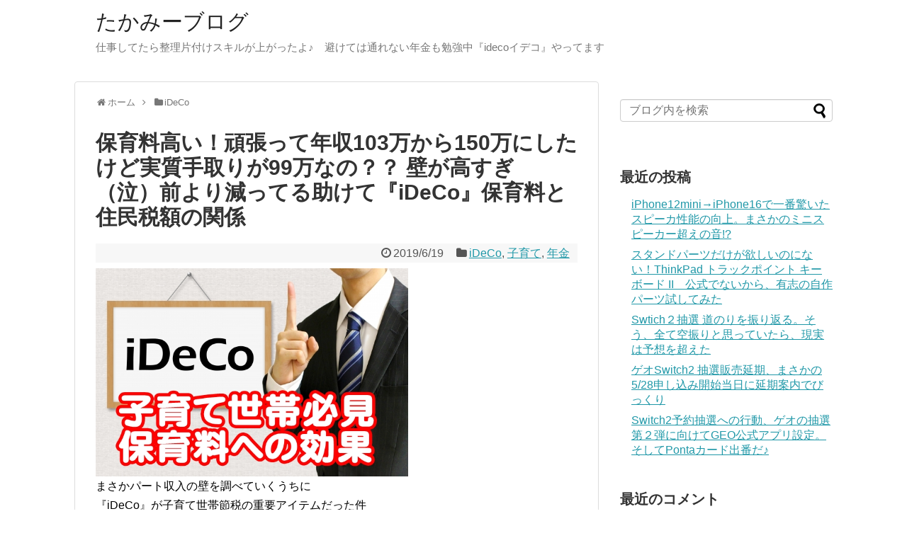

--- FILE ---
content_type: text/html; charset=UTF-8
request_url: https://takami208.net/2019/06/19/partwork-ideco/
body_size: 26862
content:
<!DOCTYPE html>
<html lang="ja">
	
<head>
	<script async src="https://pagead2.googlesyndication.com/pagead/js/adsbygoogle.js?client=ca-pub-5405593785431599"
     crossorigin="anonymous"></script>
	
<meta charset="UTF-8">
  <meta name="viewport" content="width=1280, maximum-scale=1, user-scalable=yes">
<link rel="alternate" type="application/rss+xml" title="たかみーブログ RSS Feed" href="https://takami208.net/feed/" />
<link rel="pingback" href="https://takami208.net/xmlrpc.php" />
<meta name="description" content="まさかパート収入の壁を調べていくうちに『iDeCo』が子育て世帯節税の重要アイテムだった件嫁が保育料高いよー、頑張って働いた分がそのまま保育料でなくなるよ（泣）分かった調べるよ(私)ということで、今月は税金関連の記事が多いです。『主婦パート" />
<meta name="keywords" content="iDeCo,子育て,年金" />

<title>保育料高い！頑張って年収103万から150万にしたけど実質手取りが99万なの？？  壁が高すぎ（泣）前より減ってる助けて『iDeCo』保育料と住民税額の関係</title>
<meta name='robots' content='max-image-preview:large' />
	<style>img:is([sizes="auto" i], [sizes^="auto," i]) { contain-intrinsic-size: 3000px 1500px }</style>
	<link rel='dns-prefetch' href='//webfonts.xserver.jp' />
<link rel='dns-prefetch' href='//www.googletagmanager.com' />
<link rel='dns-prefetch' href='//stats.wp.com' />
<link rel='dns-prefetch' href='//v0.wordpress.com' />
<link rel='dns-prefetch' href='//widgets.wp.com' />
<link rel='dns-prefetch' href='//s0.wp.com' />
<link rel='dns-prefetch' href='//0.gravatar.com' />
<link rel='dns-prefetch' href='//1.gravatar.com' />
<link rel='dns-prefetch' href='//2.gravatar.com' />
<link rel='dns-prefetch' href='//pagead2.googlesyndication.com' />
<link rel='preconnect' href='//i0.wp.com' />
<link rel="alternate" type="application/rss+xml" title="たかみーブログ &raquo; フィード" href="https://takami208.net/feed/" />
<link rel="alternate" type="application/rss+xml" title="たかみーブログ &raquo; コメントフィード" href="https://takami208.net/comments/feed/" />
<link rel="alternate" type="application/rss+xml" title="たかみーブログ &raquo; 保育料高い！頑張って年収103万から150万にしたけど実質手取りが99万なの？？  壁が高すぎ（泣）前より減ってる助けて『iDeCo』保育料と住民税額の関係 のコメントのフィード" href="https://takami208.net/2019/06/19/partwork-ideco/feed/" />
<script type="text/javascript">
/* <![CDATA[ */
window._wpemojiSettings = {"baseUrl":"https:\/\/s.w.org\/images\/core\/emoji\/16.0.1\/72x72\/","ext":".png","svgUrl":"https:\/\/s.w.org\/images\/core\/emoji\/16.0.1\/svg\/","svgExt":".svg","source":{"concatemoji":"https:\/\/takami208.net\/wp-includes\/js\/wp-emoji-release.min.js?ver=6.8.3"}};
/*! This file is auto-generated */
!function(s,n){var o,i,e;function c(e){try{var t={supportTests:e,timestamp:(new Date).valueOf()};sessionStorage.setItem(o,JSON.stringify(t))}catch(e){}}function p(e,t,n){e.clearRect(0,0,e.canvas.width,e.canvas.height),e.fillText(t,0,0);var t=new Uint32Array(e.getImageData(0,0,e.canvas.width,e.canvas.height).data),a=(e.clearRect(0,0,e.canvas.width,e.canvas.height),e.fillText(n,0,0),new Uint32Array(e.getImageData(0,0,e.canvas.width,e.canvas.height).data));return t.every(function(e,t){return e===a[t]})}function u(e,t){e.clearRect(0,0,e.canvas.width,e.canvas.height),e.fillText(t,0,0);for(var n=e.getImageData(16,16,1,1),a=0;a<n.data.length;a++)if(0!==n.data[a])return!1;return!0}function f(e,t,n,a){switch(t){case"flag":return n(e,"\ud83c\udff3\ufe0f\u200d\u26a7\ufe0f","\ud83c\udff3\ufe0f\u200b\u26a7\ufe0f")?!1:!n(e,"\ud83c\udde8\ud83c\uddf6","\ud83c\udde8\u200b\ud83c\uddf6")&&!n(e,"\ud83c\udff4\udb40\udc67\udb40\udc62\udb40\udc65\udb40\udc6e\udb40\udc67\udb40\udc7f","\ud83c\udff4\u200b\udb40\udc67\u200b\udb40\udc62\u200b\udb40\udc65\u200b\udb40\udc6e\u200b\udb40\udc67\u200b\udb40\udc7f");case"emoji":return!a(e,"\ud83e\udedf")}return!1}function g(e,t,n,a){var r="undefined"!=typeof WorkerGlobalScope&&self instanceof WorkerGlobalScope?new OffscreenCanvas(300,150):s.createElement("canvas"),o=r.getContext("2d",{willReadFrequently:!0}),i=(o.textBaseline="top",o.font="600 32px Arial",{});return e.forEach(function(e){i[e]=t(o,e,n,a)}),i}function t(e){var t=s.createElement("script");t.src=e,t.defer=!0,s.head.appendChild(t)}"undefined"!=typeof Promise&&(o="wpEmojiSettingsSupports",i=["flag","emoji"],n.supports={everything:!0,everythingExceptFlag:!0},e=new Promise(function(e){s.addEventListener("DOMContentLoaded",e,{once:!0})}),new Promise(function(t){var n=function(){try{var e=JSON.parse(sessionStorage.getItem(o));if("object"==typeof e&&"number"==typeof e.timestamp&&(new Date).valueOf()<e.timestamp+604800&&"object"==typeof e.supportTests)return e.supportTests}catch(e){}return null}();if(!n){if("undefined"!=typeof Worker&&"undefined"!=typeof OffscreenCanvas&&"undefined"!=typeof URL&&URL.createObjectURL&&"undefined"!=typeof Blob)try{var e="postMessage("+g.toString()+"("+[JSON.stringify(i),f.toString(),p.toString(),u.toString()].join(",")+"));",a=new Blob([e],{type:"text/javascript"}),r=new Worker(URL.createObjectURL(a),{name:"wpTestEmojiSupports"});return void(r.onmessage=function(e){c(n=e.data),r.terminate(),t(n)})}catch(e){}c(n=g(i,f,p,u))}t(n)}).then(function(e){for(var t in e)n.supports[t]=e[t],n.supports.everything=n.supports.everything&&n.supports[t],"flag"!==t&&(n.supports.everythingExceptFlag=n.supports.everythingExceptFlag&&n.supports[t]);n.supports.everythingExceptFlag=n.supports.everythingExceptFlag&&!n.supports.flag,n.DOMReady=!1,n.readyCallback=function(){n.DOMReady=!0}}).then(function(){return e}).then(function(){var e;n.supports.everything||(n.readyCallback(),(e=n.source||{}).concatemoji?t(e.concatemoji):e.wpemoji&&e.twemoji&&(t(e.twemoji),t(e.wpemoji)))}))}((window,document),window._wpemojiSettings);
/* ]]> */
</script>
<link rel='stylesheet' id='jetpack_related-posts-css' href='https://takami208.net/wp-content/plugins/jetpack/modules/related-posts/related-posts.css?ver=20240116&#038;fver=20260108035348' type='text/css' media='all' />
<link rel='stylesheet' id='simplicity-style-css' href='https://takami208.net/wp-content/themes/simplicity2/style.css?ver=6.8.3&#038;fver=20200207030136' type='text/css' media='all' />
<link rel='stylesheet' id='responsive-style-css' href='https://takami208.net/wp-content/themes/simplicity2/css/responsive-pc.css?ver=6.8.3&#038;fver=20200207030136' type='text/css' media='all' />
<link rel='stylesheet' id='font-awesome-style-css' href='https://takami208.net/wp-content/themes/simplicity2/webfonts/css/font-awesome.min.css?ver=6.8.3&#038;fver=20200207030136' type='text/css' media='all' />
<link rel='stylesheet' id='icomoon-style-css' href='https://takami208.net/wp-content/themes/simplicity2/webfonts/icomoon/style.css?ver=6.8.3&#038;fver=20200207030136' type='text/css' media='all' />
<link rel='stylesheet' id='extension-style-css' href='https://takami208.net/wp-content/themes/simplicity2/css/extension.css?ver=6.8.3&#038;fver=20200207030136' type='text/css' media='all' />
<style id='extension-style-inline-css' type='text/css'>
#header .alignleft{margin-right:30px;max-width:none}@media screen and (max-width:639px){.article br{display:block}}
</style>
<link rel='stylesheet' id='print-style-css' href='https://takami208.net/wp-content/themes/simplicity2/css/print.css?ver=6.8.3&#038;fver=20200207030136' type='text/css' media='print' />
<link rel='stylesheet' id='sns-twitter-type-style-css' href='https://takami208.net/wp-content/themes/simplicity2/css/sns-twitter-type.css?ver=6.8.3&#038;fver=20200207030136' type='text/css' media='all' />
<style id='wp-emoji-styles-inline-css' type='text/css'>

	img.wp-smiley, img.emoji {
		display: inline !important;
		border: none !important;
		box-shadow: none !important;
		height: 1em !important;
		width: 1em !important;
		margin: 0 0.07em !important;
		vertical-align: -0.1em !important;
		background: none !important;
		padding: 0 !important;
	}
</style>
<link rel='stylesheet' id='wp-block-library-css' href='https://takami208.net/wp-includes/css/dist/block-library/style.min.css?ver=6.8.3' type='text/css' media='all' />
<style id='classic-theme-styles-inline-css' type='text/css'>
/*! This file is auto-generated */
.wp-block-button__link{color:#fff;background-color:#32373c;border-radius:9999px;box-shadow:none;text-decoration:none;padding:calc(.667em + 2px) calc(1.333em + 2px);font-size:1.125em}.wp-block-file__button{background:#32373c;color:#fff;text-decoration:none}
</style>
<style id='rinkerg-gutenberg-rinker-style-inline-css' type='text/css'>
.wp-block-create-block-block{background-color:#21759b;color:#fff;padding:2px}

</style>
<link rel='stylesheet' id='mediaelement-css' href='https://takami208.net/wp-includes/js/mediaelement/mediaelementplayer-legacy.min.css?ver=4.2.17' type='text/css' media='all' />
<link rel='stylesheet' id='wp-mediaelement-css' href='https://takami208.net/wp-includes/js/mediaelement/wp-mediaelement.min.css?ver=6.8.3' type='text/css' media='all' />
<style id='jetpack-sharing-buttons-style-inline-css' type='text/css'>
.jetpack-sharing-buttons__services-list{display:flex;flex-direction:row;flex-wrap:wrap;gap:0;list-style-type:none;margin:5px;padding:0}.jetpack-sharing-buttons__services-list.has-small-icon-size{font-size:12px}.jetpack-sharing-buttons__services-list.has-normal-icon-size{font-size:16px}.jetpack-sharing-buttons__services-list.has-large-icon-size{font-size:24px}.jetpack-sharing-buttons__services-list.has-huge-icon-size{font-size:36px}@media print{.jetpack-sharing-buttons__services-list{display:none!important}}.editor-styles-wrapper .wp-block-jetpack-sharing-buttons{gap:0;padding-inline-start:0}ul.jetpack-sharing-buttons__services-list.has-background{padding:1.25em 2.375em}
</style>
<style id='global-styles-inline-css' type='text/css'>
:root{--wp--preset--aspect-ratio--square: 1;--wp--preset--aspect-ratio--4-3: 4/3;--wp--preset--aspect-ratio--3-4: 3/4;--wp--preset--aspect-ratio--3-2: 3/2;--wp--preset--aspect-ratio--2-3: 2/3;--wp--preset--aspect-ratio--16-9: 16/9;--wp--preset--aspect-ratio--9-16: 9/16;--wp--preset--color--black: #000000;--wp--preset--color--cyan-bluish-gray: #abb8c3;--wp--preset--color--white: #ffffff;--wp--preset--color--pale-pink: #f78da7;--wp--preset--color--vivid-red: #cf2e2e;--wp--preset--color--luminous-vivid-orange: #ff6900;--wp--preset--color--luminous-vivid-amber: #fcb900;--wp--preset--color--light-green-cyan: #7bdcb5;--wp--preset--color--vivid-green-cyan: #00d084;--wp--preset--color--pale-cyan-blue: #8ed1fc;--wp--preset--color--vivid-cyan-blue: #0693e3;--wp--preset--color--vivid-purple: #9b51e0;--wp--preset--gradient--vivid-cyan-blue-to-vivid-purple: linear-gradient(135deg,rgba(6,147,227,1) 0%,rgb(155,81,224) 100%);--wp--preset--gradient--light-green-cyan-to-vivid-green-cyan: linear-gradient(135deg,rgb(122,220,180) 0%,rgb(0,208,130) 100%);--wp--preset--gradient--luminous-vivid-amber-to-luminous-vivid-orange: linear-gradient(135deg,rgba(252,185,0,1) 0%,rgba(255,105,0,1) 100%);--wp--preset--gradient--luminous-vivid-orange-to-vivid-red: linear-gradient(135deg,rgba(255,105,0,1) 0%,rgb(207,46,46) 100%);--wp--preset--gradient--very-light-gray-to-cyan-bluish-gray: linear-gradient(135deg,rgb(238,238,238) 0%,rgb(169,184,195) 100%);--wp--preset--gradient--cool-to-warm-spectrum: linear-gradient(135deg,rgb(74,234,220) 0%,rgb(151,120,209) 20%,rgb(207,42,186) 40%,rgb(238,44,130) 60%,rgb(251,105,98) 80%,rgb(254,248,76) 100%);--wp--preset--gradient--blush-light-purple: linear-gradient(135deg,rgb(255,206,236) 0%,rgb(152,150,240) 100%);--wp--preset--gradient--blush-bordeaux: linear-gradient(135deg,rgb(254,205,165) 0%,rgb(254,45,45) 50%,rgb(107,0,62) 100%);--wp--preset--gradient--luminous-dusk: linear-gradient(135deg,rgb(255,203,112) 0%,rgb(199,81,192) 50%,rgb(65,88,208) 100%);--wp--preset--gradient--pale-ocean: linear-gradient(135deg,rgb(255,245,203) 0%,rgb(182,227,212) 50%,rgb(51,167,181) 100%);--wp--preset--gradient--electric-grass: linear-gradient(135deg,rgb(202,248,128) 0%,rgb(113,206,126) 100%);--wp--preset--gradient--midnight: linear-gradient(135deg,rgb(2,3,129) 0%,rgb(40,116,252) 100%);--wp--preset--font-size--small: 13px;--wp--preset--font-size--medium: 20px;--wp--preset--font-size--large: 36px;--wp--preset--font-size--x-large: 42px;--wp--preset--spacing--20: 0.44rem;--wp--preset--spacing--30: 0.67rem;--wp--preset--spacing--40: 1rem;--wp--preset--spacing--50: 1.5rem;--wp--preset--spacing--60: 2.25rem;--wp--preset--spacing--70: 3.38rem;--wp--preset--spacing--80: 5.06rem;--wp--preset--shadow--natural: 6px 6px 9px rgba(0, 0, 0, 0.2);--wp--preset--shadow--deep: 12px 12px 50px rgba(0, 0, 0, 0.4);--wp--preset--shadow--sharp: 6px 6px 0px rgba(0, 0, 0, 0.2);--wp--preset--shadow--outlined: 6px 6px 0px -3px rgba(255, 255, 255, 1), 6px 6px rgba(0, 0, 0, 1);--wp--preset--shadow--crisp: 6px 6px 0px rgba(0, 0, 0, 1);}:where(.is-layout-flex){gap: 0.5em;}:where(.is-layout-grid){gap: 0.5em;}body .is-layout-flex{display: flex;}.is-layout-flex{flex-wrap: wrap;align-items: center;}.is-layout-flex > :is(*, div){margin: 0;}body .is-layout-grid{display: grid;}.is-layout-grid > :is(*, div){margin: 0;}:where(.wp-block-columns.is-layout-flex){gap: 2em;}:where(.wp-block-columns.is-layout-grid){gap: 2em;}:where(.wp-block-post-template.is-layout-flex){gap: 1.25em;}:where(.wp-block-post-template.is-layout-grid){gap: 1.25em;}.has-black-color{color: var(--wp--preset--color--black) !important;}.has-cyan-bluish-gray-color{color: var(--wp--preset--color--cyan-bluish-gray) !important;}.has-white-color{color: var(--wp--preset--color--white) !important;}.has-pale-pink-color{color: var(--wp--preset--color--pale-pink) !important;}.has-vivid-red-color{color: var(--wp--preset--color--vivid-red) !important;}.has-luminous-vivid-orange-color{color: var(--wp--preset--color--luminous-vivid-orange) !important;}.has-luminous-vivid-amber-color{color: var(--wp--preset--color--luminous-vivid-amber) !important;}.has-light-green-cyan-color{color: var(--wp--preset--color--light-green-cyan) !important;}.has-vivid-green-cyan-color{color: var(--wp--preset--color--vivid-green-cyan) !important;}.has-pale-cyan-blue-color{color: var(--wp--preset--color--pale-cyan-blue) !important;}.has-vivid-cyan-blue-color{color: var(--wp--preset--color--vivid-cyan-blue) !important;}.has-vivid-purple-color{color: var(--wp--preset--color--vivid-purple) !important;}.has-black-background-color{background-color: var(--wp--preset--color--black) !important;}.has-cyan-bluish-gray-background-color{background-color: var(--wp--preset--color--cyan-bluish-gray) !important;}.has-white-background-color{background-color: var(--wp--preset--color--white) !important;}.has-pale-pink-background-color{background-color: var(--wp--preset--color--pale-pink) !important;}.has-vivid-red-background-color{background-color: var(--wp--preset--color--vivid-red) !important;}.has-luminous-vivid-orange-background-color{background-color: var(--wp--preset--color--luminous-vivid-orange) !important;}.has-luminous-vivid-amber-background-color{background-color: var(--wp--preset--color--luminous-vivid-amber) !important;}.has-light-green-cyan-background-color{background-color: var(--wp--preset--color--light-green-cyan) !important;}.has-vivid-green-cyan-background-color{background-color: var(--wp--preset--color--vivid-green-cyan) !important;}.has-pale-cyan-blue-background-color{background-color: var(--wp--preset--color--pale-cyan-blue) !important;}.has-vivid-cyan-blue-background-color{background-color: var(--wp--preset--color--vivid-cyan-blue) !important;}.has-vivid-purple-background-color{background-color: var(--wp--preset--color--vivid-purple) !important;}.has-black-border-color{border-color: var(--wp--preset--color--black) !important;}.has-cyan-bluish-gray-border-color{border-color: var(--wp--preset--color--cyan-bluish-gray) !important;}.has-white-border-color{border-color: var(--wp--preset--color--white) !important;}.has-pale-pink-border-color{border-color: var(--wp--preset--color--pale-pink) !important;}.has-vivid-red-border-color{border-color: var(--wp--preset--color--vivid-red) !important;}.has-luminous-vivid-orange-border-color{border-color: var(--wp--preset--color--luminous-vivid-orange) !important;}.has-luminous-vivid-amber-border-color{border-color: var(--wp--preset--color--luminous-vivid-amber) !important;}.has-light-green-cyan-border-color{border-color: var(--wp--preset--color--light-green-cyan) !important;}.has-vivid-green-cyan-border-color{border-color: var(--wp--preset--color--vivid-green-cyan) !important;}.has-pale-cyan-blue-border-color{border-color: var(--wp--preset--color--pale-cyan-blue) !important;}.has-vivid-cyan-blue-border-color{border-color: var(--wp--preset--color--vivid-cyan-blue) !important;}.has-vivid-purple-border-color{border-color: var(--wp--preset--color--vivid-purple) !important;}.has-vivid-cyan-blue-to-vivid-purple-gradient-background{background: var(--wp--preset--gradient--vivid-cyan-blue-to-vivid-purple) !important;}.has-light-green-cyan-to-vivid-green-cyan-gradient-background{background: var(--wp--preset--gradient--light-green-cyan-to-vivid-green-cyan) !important;}.has-luminous-vivid-amber-to-luminous-vivid-orange-gradient-background{background: var(--wp--preset--gradient--luminous-vivid-amber-to-luminous-vivid-orange) !important;}.has-luminous-vivid-orange-to-vivid-red-gradient-background{background: var(--wp--preset--gradient--luminous-vivid-orange-to-vivid-red) !important;}.has-very-light-gray-to-cyan-bluish-gray-gradient-background{background: var(--wp--preset--gradient--very-light-gray-to-cyan-bluish-gray) !important;}.has-cool-to-warm-spectrum-gradient-background{background: var(--wp--preset--gradient--cool-to-warm-spectrum) !important;}.has-blush-light-purple-gradient-background{background: var(--wp--preset--gradient--blush-light-purple) !important;}.has-blush-bordeaux-gradient-background{background: var(--wp--preset--gradient--blush-bordeaux) !important;}.has-luminous-dusk-gradient-background{background: var(--wp--preset--gradient--luminous-dusk) !important;}.has-pale-ocean-gradient-background{background: var(--wp--preset--gradient--pale-ocean) !important;}.has-electric-grass-gradient-background{background: var(--wp--preset--gradient--electric-grass) !important;}.has-midnight-gradient-background{background: var(--wp--preset--gradient--midnight) !important;}.has-small-font-size{font-size: var(--wp--preset--font-size--small) !important;}.has-medium-font-size{font-size: var(--wp--preset--font-size--medium) !important;}.has-large-font-size{font-size: var(--wp--preset--font-size--large) !important;}.has-x-large-font-size{font-size: var(--wp--preset--font-size--x-large) !important;}
:where(.wp-block-post-template.is-layout-flex){gap: 1.25em;}:where(.wp-block-post-template.is-layout-grid){gap: 1.25em;}
:where(.wp-block-columns.is-layout-flex){gap: 2em;}:where(.wp-block-columns.is-layout-grid){gap: 2em;}
:root :where(.wp-block-pullquote){font-size: 1.5em;line-height: 1.6;}
</style>
<link rel='stylesheet' id='yyi_rinker_stylesheet-css' href='https://takami208.net/wp-content/plugins/yyi-rinker/css/style.css?v=1.11.1&#038;ver=6.8.3&#038;fver=20250424023355' type='text/css' media='all' />
<link rel='stylesheet' id='jetpack_likes-css' href='https://takami208.net/wp-content/plugins/jetpack/modules/likes/style.css?ver=15.4&#038;fver=20260108035348' type='text/css' media='all' />
<link rel='stylesheet' id='sharedaddy-css' href='https://takami208.net/wp-content/plugins/jetpack/modules/sharedaddy/sharing.css?ver=15.4&#038;fver=20260108035348' type='text/css' media='all' />
<link rel='stylesheet' id='social-logos-css' href='https://takami208.net/wp-content/plugins/jetpack/_inc/social-logos/social-logos.min.css?ver=15.4&#038;fver=20260108035347' type='text/css' media='all' />
<script type="text/javascript" id="jetpack_related-posts-js-extra">
/* <![CDATA[ */
var related_posts_js_options = {"post_heading":"h4"};
/* ]]> */
</script>
<script type="text/javascript" src="https://takami208.net/wp-content/plugins/jetpack/_inc/build/related-posts/related-posts.min.js?ver=20240116&amp;fver=20260108035347" id="jetpack_related-posts-js"></script>
<script type="text/javascript" src="https://takami208.net/wp-includes/js/jquery/jquery.min.js?ver=3.7.1" id="jquery-core-js"></script>
<script type="text/javascript" src="https://takami208.net/wp-includes/js/jquery/jquery-migrate.min.js?ver=3.4.1" id="jquery-migrate-js"></script>
<script type="text/javascript" src="//webfonts.xserver.jp/js/xserverv3.js?fadein=0&amp;ver=2.0.8" id="typesquare_std-js"></script>

<!-- Site Kit によって追加された Google タグ（gtag.js）スニペット -->
<!-- Google アナリティクス スニペット (Site Kit が追加) -->
<script type="text/javascript" src="https://www.googletagmanager.com/gtag/js?id=G-P81D9QDQ76" id="google_gtagjs-js" async></script>
<script type="text/javascript" id="google_gtagjs-js-after">
/* <![CDATA[ */
window.dataLayer = window.dataLayer || [];function gtag(){dataLayer.push(arguments);}
gtag("set","linker",{"domains":["takami208.net"]});
gtag("js", new Date());
gtag("set", "developer_id.dZTNiMT", true);
gtag("config", "G-P81D9QDQ76");
/* ]]> */
</script>
<link rel="canonical" href="https://takami208.net/2019/06/19/partwork-ideco/" />
<link rel='shortlink' href='https://wp.me/p9NILT-az' />
<link rel="alternate" title="oEmbed (JSON)" type="application/json+oembed" href="https://takami208.net/wp-json/oembed/1.0/embed?url=https%3A%2F%2Ftakami208.net%2F2019%2F06%2F19%2Fpartwork-ideco%2F" />
<link rel="alternate" title="oEmbed (XML)" type="text/xml+oembed" href="https://takami208.net/wp-json/oembed/1.0/embed?url=https%3A%2F%2Ftakami208.net%2F2019%2F06%2F19%2Fpartwork-ideco%2F&#038;format=xml" />
<meta name="generator" content="Site Kit by Google 1.170.0" />	<style>img#wpstats{display:none}</style>
		<style>
.yyi-rinker-images {
    display: flex;
    justify-content: center;
    align-items: center;
    position: relative;

}
div.yyi-rinker-image img.yyi-rinker-main-img.hidden {
    display: none;
}

.yyi-rinker-images-arrow {
    cursor: pointer;
    position: absolute;
    top: 50%;
    display: block;
    margin-top: -11px;
    opacity: 0.6;
    width: 22px;
}

.yyi-rinker-images-arrow-left{
    left: -10px;
}
.yyi-rinker-images-arrow-right{
    right: -10px;
}

.yyi-rinker-images-arrow-left.hidden {
    display: none;
}

.yyi-rinker-images-arrow-right.hidden {
    display: none;
}
div.yyi-rinker-contents.yyi-rinker-design-tate  div.yyi-rinker-box{
    flex-direction: column;
}

div.yyi-rinker-contents.yyi-rinker-design-slim div.yyi-rinker-box .yyi-rinker-links {
    flex-direction: column;
}

div.yyi-rinker-contents.yyi-rinker-design-slim div.yyi-rinker-info {
    width: 100%;
}

div.yyi-rinker-contents.yyi-rinker-design-slim .yyi-rinker-title {
    text-align: center;
}

div.yyi-rinker-contents.yyi-rinker-design-slim .yyi-rinker-links {
    text-align: center;
}
div.yyi-rinker-contents.yyi-rinker-design-slim .yyi-rinker-image {
    margin: auto;
}

div.yyi-rinker-contents.yyi-rinker-design-slim div.yyi-rinker-info ul.yyi-rinker-links li {
	align-self: stretch;
}
div.yyi-rinker-contents.yyi-rinker-design-slim div.yyi-rinker-box div.yyi-rinker-info {
	padding: 0;
}
div.yyi-rinker-contents.yyi-rinker-design-slim div.yyi-rinker-box {
	flex-direction: column;
	padding: 14px 5px 0;
}

.yyi-rinker-design-slim div.yyi-rinker-box div.yyi-rinker-info {
	text-align: center;
}

.yyi-rinker-design-slim div.price-box span.price {
	display: block;
}

div.yyi-rinker-contents.yyi-rinker-design-slim div.yyi-rinker-info div.yyi-rinker-title a{
	font-size:16px;
}

div.yyi-rinker-contents.yyi-rinker-design-slim ul.yyi-rinker-links li.amazonkindlelink:before,  div.yyi-rinker-contents.yyi-rinker-design-slim ul.yyi-rinker-links li.amazonlink:before,  div.yyi-rinker-contents.yyi-rinker-design-slim ul.yyi-rinker-links li.rakutenlink:before, div.yyi-rinker-contents.yyi-rinker-design-slim ul.yyi-rinker-links li.yahoolink:before, div.yyi-rinker-contents.yyi-rinker-design-slim ul.yyi-rinker-links li.mercarilink:before {
	font-size:12px;
}

div.yyi-rinker-contents.yyi-rinker-design-slim ul.yyi-rinker-links li a {
	font-size: 13px;
}
.entry-content ul.yyi-rinker-links li {
	padding: 0;
}

div.yyi-rinker-contents .yyi-rinker-attention.attention_desing_right_ribbon {
    width: 89px;
    height: 91px;
    position: absolute;
    top: -1px;
    right: -1px;
    left: auto;
    overflow: hidden;
}

div.yyi-rinker-contents .yyi-rinker-attention.attention_desing_right_ribbon span {
    display: inline-block;
    width: 146px;
    position: absolute;
    padding: 4px 0;
    left: -13px;
    top: 12px;
    text-align: center;
    font-size: 12px;
    line-height: 24px;
    -webkit-transform: rotate(45deg);
    transform: rotate(45deg);
    box-shadow: 0 1px 3px rgba(0, 0, 0, 0.2);
}

div.yyi-rinker-contents .yyi-rinker-attention.attention_desing_right_ribbon {
    background: none;
}
.yyi-rinker-attention.attention_desing_right_ribbon .yyi-rinker-attention-after,
.yyi-rinker-attention.attention_desing_right_ribbon .yyi-rinker-attention-before{
display:none;
}
div.yyi-rinker-use-right_ribbon div.yyi-rinker-title {
    margin-right: 2rem;
}

				</style>
<!-- Site Kit が追加した Google AdSense メタタグ -->
<meta name="google-adsense-platform-account" content="ca-host-pub-2644536267352236">
<meta name="google-adsense-platform-domain" content="sitekit.withgoogle.com">
<!-- Site Kit が追加した End Google AdSense メタタグ -->
<style type="text/css">.recentcomments a{display:inline !important;padding:0 !important;margin:0 !important;}</style>
<!-- Google AdSense スニペット (Site Kit が追加) -->
<script type="text/javascript" async="async" src="https://pagead2.googlesyndication.com/pagead/js/adsbygoogle.js?client=ca-pub-5405593785431599&amp;host=ca-host-pub-2644536267352236" crossorigin="anonymous"></script>

<!-- (ここまで) Google AdSense スニペット (Site Kit が追加) -->

<!-- Jetpack Open Graph Tags -->
<meta property="og:type" content="article" />
<meta property="og:title" content="保育料高い！頑張って年収103万から150万にしたけど実質手取りが99万なの？？  壁が高すぎ（泣）前より減ってる助けて『iDeCo』保育料と住民税額の関係" />
<meta property="og:url" content="https://takami208.net/2019/06/19/partwork-ideco/" />
<meta property="og:description" content="まさかパート収入の壁を調べていくうちに『iDeCo』が子育て世帯節税の重要アイテムだった件 嫁が保育料高いよー&hellip;" />
<meta property="article:published_time" content="2019-06-19T05:08:37+00:00" />
<meta property="article:modified_time" content="2019-06-19T05:08:46+00:00" />
<meta property="og:site_name" content="たかみーブログ" />
<meta property="og:image" content="https://i0.wp.com/takami208.net/wp-content/uploads/2019/06/20190618C.jpg?fit=640%2C427&#038;ssl=1" />
<meta property="og:image:width" content="640" />
<meta property="og:image:height" content="427" />
<meta property="og:image:alt" content="" />
<meta property="og:locale" content="ja_JP" />
<meta name="twitter:text:title" content="保育料高い！頑張って年収103万から150万にしたけど実質手取りが99万なの？？  壁が高すぎ（泣）前より減ってる助けて『iDeCo』保育料と住民税額の関係" />
<meta name="twitter:image" content="https://i0.wp.com/takami208.net/wp-content/uploads/2019/06/20190618C.jpg?fit=640%2C427&#038;ssl=1&#038;w=640" />
<meta name="twitter:card" content="summary_large_image" />

<!-- End Jetpack Open Graph Tags -->
<!-- Google Analytics -->
<script>
  (function(i,s,o,g,r,a,m){i['GoogleAnalyticsObject']=r;i[r]=i[r]||function(){
  (i[r].q=i[r].q||[]).push(arguments)},i[r].l=1*new Date();a=s.createElement(o),
  m=s.getElementsByTagName(o)[0];a.async=1;a.src=g;m.parentNode.insertBefore(a,m)
  })(window,document,'script','//www.google-analytics.com/analytics.js','ga');

  ga('create', 'UA-116176968-1', 'auto');
    ga('require', 'displayfeatures');
    ga('send', 'pageview');
</script>
<!-- /Google Analytics -->
<link rel="icon" href="https://takami208.net/wp-content/uploads/2019/03/icon-256-100x100.ico" sizes="32x32" />
<link rel="icon" href="https://takami208.net/wp-content/uploads/2019/03/icon-256.ico" sizes="192x192" />
<link rel="apple-touch-icon" href="https://takami208.net/wp-content/uploads/2019/03/icon-256.ico" />
<meta name="msapplication-TileImage" content="https://takami208.net/wp-content/uploads/2019/03/icon-256.ico" />
</head>
	
  <body class="wp-singular post-template-default single single-post postid-655 single-format-standard wp-theme-simplicity2 categoryid-12 categoryid-15 categoryid-8" itemscope itemtype="https://schema.org/WebPage">
    <div id="container">

      <!-- header -->
      <header itemscope itemtype="https://schema.org/WPHeader">
        <div id="header" class="clearfix">
          <div id="header-in">

                        <div id="h-top">
              <!-- モバイルメニュー表示用のボタン -->
<div id="mobile-menu">
  <a id="mobile-menu-toggle" href="#"><span class="fa fa-bars fa-2x"></span></a>
</div>

              <div class="alignleft top-title-catchphrase">
                <!-- サイトのタイトル -->
<p id="site-title" itemscope itemtype="https://schema.org/Organization">
  <a href="https://takami208.net/">たかみーブログ</a></p>
<!-- サイトの概要 -->
<p id="site-description">
  仕事してたら整理片付けスキルが上がったよ♪　避けては通れない年金も勉強中『idecoイデコ』やってます</p>
              </div>

              <div class="alignright top-sns-follows">
                              </div>

            </div><!-- /#h-top -->
          </div><!-- /#header-in -->
        </div><!-- /#header -->
      </header>

      <!-- Navigation -->
<nav itemscope itemtype="https://schema.org/SiteNavigationElement">
  <div id="navi">
      	<div id="navi-in">
          </div><!-- /#navi-in -->
  </div><!-- /#navi -->
</nav>
<!-- /Navigation -->
      <!-- 本体部分 -->
      <div id="body">
        <div id="body-in" class="cf">

          
          <!-- main -->
          <main itemscope itemprop="mainContentOfPage">
            <div id="main" itemscope itemtype="https://schema.org/Blog">
  
  <div id="breadcrumb" class="breadcrumb breadcrumb-categor" itemscope itemtype="https://schema.org/BreadcrumbList"><div class="breadcrumb-home" itemscope itemtype="https://schema.org/ListItem" itemprop="itemListElement"><span class="fa fa-home fa-fw" aria-hidden="true"></span><a href="https://takami208.net" itemprop="item"><span itemprop="name">ホーム</span></a><meta itemprop="position" content="1" /><span class="sp"><span class="fa fa-angle-right" aria-hidden="true"></span></span></div><div class="breadcrumb-item" itemscope itemtype="https://schema.org/ListItem" itemprop="itemListElement"><span class="fa fa-folder fa-fw" aria-hidden="true"></span><a href="https://takami208.net/category/ideco/" itemprop="item"><span itemprop="name">iDeCo</span></a><meta itemprop="position" content="2" /></div></div><!-- /#breadcrumb -->  <div id="post-655" class="post-655 post type-post status-publish format-standard has-post-thumbnail hentry category-ideco category-15 category-8">
  <article class="article">
  
  
  <header>
    <h1 class="entry-title">保育料高い！頑張って年収103万から150万にしたけど実質手取りが99万なの？？  壁が高すぎ（泣）前より減ってる助けて『iDeCo』保育料と住民税額の関係</h1>


    
    <p class="post-meta">
            <span class="post-date"><span class="fa fa-clock-o fa-fw"></span><time class="entry-date date published updated" datetime="2019-06-19T14:08:37+09:00">2019/6/19</time></span>
    
      <span class="category"><span class="fa fa-folder fa-fw"></span><a href="https://takami208.net/category/ideco/" rel="category tag">iDeCo</a><span class="category-separator">, </span><a href="https://takami208.net/category/%e5%ad%90%e8%82%b2%e3%81%a6/" rel="category tag">子育て</a><span class="category-separator">, </span><a href="https://takami208.net/category/%e5%b9%b4%e9%87%91/" rel="category tag">年金</a></span>

      
      
      
      
      
    </p>

    
    
    
      </header>

  
  <div id="the-content" class="entry-content">
  
<figure class="wp-block-image is-resized"><img data-recalc-dims="1" fetchpriority="high" decoding="async" data-attachment-id="657" data-permalink="https://takami208.net/2019/06/19/partwork-ideco/20190618c/" data-orig-file="https://i0.wp.com/takami208.net/wp-content/uploads/2019/06/20190618C.jpg?fit=640%2C427&amp;ssl=1" data-orig-size="640,427" data-comments-opened="1" data-image-meta="{&quot;aperture&quot;:&quot;0&quot;,&quot;credit&quot;:&quot;&quot;,&quot;camera&quot;:&quot;&quot;,&quot;caption&quot;:&quot;&quot;,&quot;created_timestamp&quot;:&quot;0&quot;,&quot;copyright&quot;:&quot;&quot;,&quot;focal_length&quot;:&quot;0&quot;,&quot;iso&quot;:&quot;0&quot;,&quot;shutter_speed&quot;:&quot;0&quot;,&quot;title&quot;:&quot;&quot;,&quot;orientation&quot;:&quot;0&quot;}" data-image-title="20190618C" data-image-description="" data-image-caption="" data-medium-file="https://i0.wp.com/takami208.net/wp-content/uploads/2019/06/20190618C.jpg?fit=640%2C427&amp;ssl=1" data-large-file="https://i0.wp.com/takami208.net/wp-content/uploads/2019/06/20190618C.jpg?fit=640%2C427&amp;ssl=1" src="https://i0.wp.com/takami208.net/wp-content/uploads/2019/06/20190618C.jpg?resize=441%2C293&#038;ssl=1" alt="" class="wp-image-657" width="441" height="293" srcset="https://i0.wp.com/takami208.net/wp-content/uploads/2019/06/20190618C.jpg?w=640&amp;ssl=1 640w, https://i0.wp.com/takami208.net/wp-content/uploads/2019/06/20190618C.jpg?resize=320%2C214&amp;ssl=1 320w" sizes="(max-width: 441px) 100vw, 441px" /><figcaption>まさかパート収入の壁を調べていくうちに<br>『iDeCo』が子育て世帯節税の重要アイテムだった件</figcaption></figure>



<p>嫁が保育料高いよー、頑張って働いた分がそのまま保育料でなくなるよ（泣）</p>



<p>分かった調べるよ(私)ということで、今月は税金関連の記事が多いです。</p>



<p class="has-medium-font-size"><strong>『主婦パート年収130万円の壁』調べてビックリしました。</strong></p>



<blockquote class="wp-block-quote is-layout-flow wp-block-quote-is-layout-flow"><p> 関連記事◆年末でなく今のうちに『主婦パート年間収入金額』 扶養から外れたらどうなる?ビックリする前に </p><cite> <a href="https://takami208.net/2019/06/18/kosodate-work/">https://takami208.net/2019/06/18/kosodate-work/</a> </cite></blockquote>



<p> それ以下は安心なのかというと、<br>子供が保育園に通っている子育て世帯では現実は更に辛いことが分かりました。</p>



<p>保育料ってこんなにするんだ<br>毎月のパート代がほぼ保育料なんですが、働く意味って</p>



<p>でも子供は保育園喜んでるから<br>弱音はかずに頑張ろうと思っても、<br>子供と触れ合う時間を減らしての<br><strong>パート収入がそのまま保育料の場合は辛すぎです</strong>。</p>



<p>子育てはただでさえ苦労が多いですが、さらに追い打ちです。</p>



<p class="has-medium-font-size">では保育料は市町村で基準があり決まりますが、<br>その基準はご存知ですか？</p>



<p>保育料は2015年4月から『住民税額』が基準となって世帯ごとに決まります。</p>



<p>　そうは言っても保育料って通知が来てから、その金額を払うんでしょ？</p>



<p>会社の給与明細は手取り額位しか見ていないよ<br>
住民税、所得税は毎月同じ位引かれてるだけだしと</p>



<p>でも保育料が決定してからでは対策は取れません。</p>



<p>源泉徴収票で保険料控除証明は忘れず出すなど所得控除は気にしていても、住民税は気にしていない方も多いです。<br> 所得税が決まったら住民税も決まるからねと。</p>



<p>そう保育料もその住民税で変わります。<br> 年末控除やって保育料は毎年9月から切り替わります。<br>いつの間にか保育料が高いなと思っても、<br>とりあえず働いて給料増やすのが一番ねとなると大変なことに。</p>



<p>収入を増やすのに単純に時給で考えると、<br><strong>時給×労働時間です。</strong><br> その収入から<strong>税金</strong>など引かれ<strong>手取り額</strong>が<br>増えた減ったと給与明細は見ているでしょう。</p>



<p>実は引かれている税金に控除対策をしている、していないで差が出ます。<br>毎月の金額ではピンとこなくても<br>長期に渡ればチリも積もれば山となるで<br>ビックリの場合も</p>



<p>これまでも配偶者控除の『150万円の壁』<br>
夫の社会保険の扶養者から外れる『130万円の壁』に書いている<br>
記事もどうぞ</p>



<blockquote class="wp-block-quote is-layout-flow wp-block-quote-is-layout-flow"><p>関連記事◆ パートのかけ持ち このままだと年収150万円で扶養外れる、<br>どうなるの？計算した結果に呆然。まだ間に合うからっっ </p><cite> <a href="https://takami208.net/2019/06/13/line130/">https://takami208.net/2019/06/13/line130/</a> </cite></blockquote>



<p>さて今回の保育料に関しては<strong>住民税</strong>がキーワードなので、<br> まずは所得税・住民税が発生する<br><strong>『主婦パート収入103万円の壁』</strong>をおさらいします。</p>



<blockquote class="wp-block-quote is-layout-flow wp-block-quote-is-layout-flow"><p> 詳しく知りたい方にはこの記事も<br> マイナビ　ミドルシニアマガジン<br> パートの所得税と住民税を詳しく解説！ </p><cite><a href="http:// https://mynavi-ms.jp/magazine/detail/000537.html "> https://mynavi-ms.jp/magazine/detail/000537.html </a></cite></blockquote>



<p>パート年収103万－所得基礎控除65万＝38万円<br> 38万円までは基礎控除なので所得税は発生せず。<br>これが「103万円の壁」といわれるものです<br><br>そして 103万円を越えると所得税が発生します。<br> 住民税は100万円超で発生。<br> 住民税のうち所得割と均等割があるのですが、保育料は主に所得割が基準となります。</p>



<p>では103万円を越えていいから、もっとパートで稼ごうと年収150万円にを増やした場合で考えます</p>



<p class="has-medium-font-size"> ■<strong>パート年収150万円の場合</strong></p>



<p> 総所得金額150万ー給与所得控除65万ー所得控除33万＝課税額52万円<br> <strong>住民税　57,000円</strong>（<strong>所得割10%52,000</strong>＋均等割5,000）<br> 所得税　23,500円<br> 　税金　80,500円　<br> 時給1,000円で1,500時間労働の場合<br>年収150万ですが税金引いた手取り時給947円になる。<br> さらに前回の年金・保険料負担が出た場合は手取り108万円で手取り時給720円<br> ええええええええええっ、これは泣きます。辛い現実</p>



<p class="has-medium-font-size"><strong>さらに今回発生した住民税の所得割52,000円が問題です。</strong></p>



<figure class="wp-block-image is-resized"><img data-recalc-dims="1" decoding="async" data-attachment-id="658" data-permalink="https://takami208.net/2019/06/19/partwork-ideco/2019-6-18_11-59-39_no-00/" data-orig-file="https://i0.wp.com/takami208.net/wp-content/uploads/2019/06/2019-6-18_11-59-39_No-00.png?fit=895%2C1200&amp;ssl=1" data-orig-size="895,1200" data-comments-opened="1" data-image-meta="{&quot;aperture&quot;:&quot;0&quot;,&quot;credit&quot;:&quot;&quot;,&quot;camera&quot;:&quot;&quot;,&quot;caption&quot;:&quot;&quot;,&quot;created_timestamp&quot;:&quot;0&quot;,&quot;copyright&quot;:&quot;&quot;,&quot;focal_length&quot;:&quot;0&quot;,&quot;iso&quot;:&quot;0&quot;,&quot;shutter_speed&quot;:&quot;0&quot;,&quot;title&quot;:&quot;&quot;,&quot;orientation&quot;:&quot;0&quot;}" data-image-title="2019-6-18_11-59-39_No-00" data-image-description="" data-image-caption="" data-medium-file="https://i0.wp.com/takami208.net/wp-content/uploads/2019/06/2019-6-18_11-59-39_No-00.png?fit=358%2C480&amp;ssl=1" data-large-file="https://i0.wp.com/takami208.net/wp-content/uploads/2019/06/2019-6-18_11-59-39_No-00.png?fit=895%2C1200&amp;ssl=1" src="https://i0.wp.com/takami208.net/wp-content/uploads/2019/06/2019-6-18_11-59-39_No-00.png?resize=401%2C537&#038;ssl=1" alt="" class="wp-image-658" width="401" height="537" srcset="https://i0.wp.com/takami208.net/wp-content/uploads/2019/06/2019-6-18_11-59-39_No-00.png?w=895&amp;ssl=1 895w, https://i0.wp.com/takami208.net/wp-content/uploads/2019/06/2019-6-18_11-59-39_No-00.png?resize=358%2C480&amp;ssl=1 358w, https://i0.wp.com/takami208.net/wp-content/uploads/2019/06/2019-6-18_11-59-39_No-00.png?resize=768%2C1030&amp;ssl=1 768w, https://i0.wp.com/takami208.net/wp-content/uploads/2019/06/2019-6-18_11-59-39_No-00.png?resize=320%2C429&amp;ssl=1 320w" sizes="(max-width: 401px) 100vw, 401px" /><figcaption>福岡市HPより引用</figcaption></figure>



<p> 保育料基準表で見てみると福岡市の場合、<br>夫の収入金額が<strong>D4区分(所得割90,000円)</strong>だとします。</p>



<p class="has-medium-font-size"><strong>区分を分ける金額は夫婦の住民税所得割の合算金額なので</strong></p>



<p class="has-medium-font-size">パート収入103万円以下の場合はD4区分で済むのですが、<br>なんと　夫90,000円 ＋ 妻52,000 ＝<strong>142,000円となり</strong><br>基準表では<strong>D6区分と2段階アップします</strong></p>



<figure class="wp-block-image is-resized"><img data-recalc-dims="1" decoding="async" data-attachment-id="659" data-permalink="https://takami208.net/2019/06/19/partwork-ideco/2019-6-19_b2/" data-orig-file="https://i0.wp.com/takami208.net/wp-content/uploads/2019/06/2019-6-19_b2.png?fit=692%2C488&amp;ssl=1" data-orig-size="692,488" data-comments-opened="1" data-image-meta="{&quot;aperture&quot;:&quot;0&quot;,&quot;credit&quot;:&quot;&quot;,&quot;camera&quot;:&quot;&quot;,&quot;caption&quot;:&quot;&quot;,&quot;created_timestamp&quot;:&quot;0&quot;,&quot;copyright&quot;:&quot;&quot;,&quot;focal_length&quot;:&quot;0&quot;,&quot;iso&quot;:&quot;0&quot;,&quot;shutter_speed&quot;:&quot;0&quot;,&quot;title&quot;:&quot;&quot;,&quot;orientation&quot;:&quot;0&quot;}" data-image-title="2019-6-19_b2" data-image-description="" data-image-caption="" data-medium-file="https://i0.wp.com/takami208.net/wp-content/uploads/2019/06/2019-6-19_b2.png?fit=640%2C451&amp;ssl=1" data-large-file="https://i0.wp.com/takami208.net/wp-content/uploads/2019/06/2019-6-19_b2.png?fit=692%2C488&amp;ssl=1" src="https://i0.wp.com/takami208.net/wp-content/uploads/2019/06/2019-6-19_b2.png?resize=529%2C374&#038;ssl=1" alt="" class="wp-image-659" width="529" height="374" srcset="https://i0.wp.com/takami208.net/wp-content/uploads/2019/06/2019-6-19_b2.png?w=692&amp;ssl=1 692w, https://i0.wp.com/takami208.net/wp-content/uploads/2019/06/2019-6-19_b2.png?resize=640%2C451&amp;ssl=1 640w, https://i0.wp.com/takami208.net/wp-content/uploads/2019/06/2019-6-19_b2.png?resize=320%2C226&amp;ssl=1 320w" sizes="(max-width: 529px) 100vw, 529px" /><figcaption><strong>保育料月額28,200円→35,600円に増加</strong></figcaption></figure>



<p class="has-medium-font-size"> 子供が2歳だと月額28,200円→35,600円と<br> <strong>月額7,400円増加して</strong><br> <strong>年間では88,800円と保育料が約9万円多くなります。</strong></p>



<p>さきほどのパート年収150万円の場合、<br>社会保険年金も負担して住民税・所得税の税金を引いた<br>手取りは108万円でしたね。</p>



<p class="has-medium-font-size"><strong>その108万－保育料追加9万＝99万円。</strong><br><strong><br> えっ150万円分働いたはずなのに実質99万円になっている。</strong></p>



<p class="has-medium-font-size"><strong>年収103万円の場合は手取りが約102万円なので、</strong><br><strong>50万円(500時間)多く働いたのに</strong><br><br><strong>結果は手取りが減っているという現実</strong></p>



<p class="has-medium-font-size">500時間子供といたほうが良かったよ<br>あれれ涙が出てきたよとなります。<br>子育て辛すぎです</p>



<p class="has-medium-font-size"><strong>職場ではその家庭での保育料など勘案してくれませんので、<br><br>自分で年間の収入（労働）をコントロールしないと<br><br>大変ことになります。</strong></p>



<p></p>



<p>ならば保育料が住民税で変わるなら、なにか方法はないのというと<br>『iDeCo』（個人型確定拠出年金）の活用ができます。<br><br>所得税・住民税を計算するのに重要なのは『<strong>課税所得』</strong><br> 総所得金額－<strong>所得控除額</strong>＝<strong>課税総所得金額</strong>となる。<br><br><strong>なので所得控除額を増やすことができれば<br>住民税減額することが可能</strong></p>



<p>基本、社会保険料控除などは夫の収入の控除に組み込んでいると思います。</p>



<p class="has-medium-font-size"><strong>主婦が使える控除はないのかというと、<br>ここでメリットが出てくるのが</strong><br><strong>『iDeCo』個人型確定拠出年金</strong></p>



<p>通常は主婦が加入するメリットは小さいのですが、<br>パート収入が高額になってきた『iDeCo』での積立金額は <br>小規模企業共済等掛金控除になり所得控除になります。<br>この場合は要チェックです。</p>



<p>私もiDeCoは昨年後半から加入しましたが、節税効果大きいです。<br>振り返るとあと1年早く入っていれば保育園代が助かるよと<br>当時の私に誰か言ってあげて<br><br> iDeCoで節税詳しくなったつもりだけど、保育料にも効くとはマジ万能です。 </p>



<blockquote class="wp-block-quote is-layout-flow wp-block-quote-is-layout-flow"><p> 関連記事◆2019年3月◆<br>やってきた確定申告　年末調整には間に合わなかったけど、<br>ここでiDeCoの出番です </p><cite> <a href="https://takami208.net/2019/02/19/post-276/">https://takami208.net/2019/02/19/post-276/</a> </cite></blockquote>



<p> 『iDeCo』年金の分類になりますが最低金額5,000円から1,000円刻みで可能<br>月2万円の積立なら年間24万円となり<br> 住民税課税額52万－24万＝28万円<br> 　住民税33,000円　所得割10%28,000＋均等割5,000<br> 　所得税16,500円<br><strong> 税金49,500円と約30,000円減額になります。</strong></p>



<p> 住民税10％＋所得税5％なので、利回り計算は15％になる。</p>



<p class="has-medium-font-size"><strong> これは、ありだっ</strong>♪</p>



<p> 知らずに働いて、パート年収が103万円越えていくよりはまだ割のいい貯金しているので希望が持てます。<br> 社会保険加入ないのにパート年収が130万円を越えるなら知っておくべきです。<br> 115万円から節税効果が出るので後悔しないように検討しておきましょう。</p>
<div class="sharedaddy sd-sharing-enabled"><div class="robots-nocontent sd-block sd-social sd-social-icon sd-sharing"><h3 class="sd-title">共有:</h3><div class="sd-content"><ul><li class="share-twitter"><a rel="nofollow noopener noreferrer"
				data-shared="sharing-twitter-655"
				class="share-twitter sd-button share-icon no-text"
				href="https://takami208.net/2019/06/19/partwork-ideco/?share=twitter"
				target="_blank"
				aria-labelledby="sharing-twitter-655"
				>
				<span id="sharing-twitter-655" hidden>クリックして X で共有 (新しいウィンドウで開きます)</span>
				<span>X</span>
			</a></li><li class="share-facebook"><a rel="nofollow noopener noreferrer"
				data-shared="sharing-facebook-655"
				class="share-facebook sd-button share-icon no-text"
				href="https://takami208.net/2019/06/19/partwork-ideco/?share=facebook"
				target="_blank"
				aria-labelledby="sharing-facebook-655"
				>
				<span id="sharing-facebook-655" hidden>Facebook で共有するにはクリックしてください (新しいウィンドウで開きます)</span>
				<span>Facebook</span>
			</a></li><li class="share-end"></li></ul></div></div></div><div class='sharedaddy sd-block sd-like jetpack-likes-widget-wrapper jetpack-likes-widget-unloaded' id='like-post-wrapper-144837201-655-696a35c9cb35c' data-src='https://widgets.wp.com/likes/?ver=15.4#blog_id=144837201&amp;post_id=655&amp;origin=takami208.net&amp;obj_id=144837201-655-696a35c9cb35c' data-name='like-post-frame-144837201-655-696a35c9cb35c' data-title='いいねまたはリブログ'><h3 class="sd-title">いいね:</h3><div class='likes-widget-placeholder post-likes-widget-placeholder' style='height: 55px;'><span class='button'><span>いいね</span></span> <span class="loading">読み込み中…</span></div><span class='sd-text-color'></span><a class='sd-link-color'></a></div>
<div id='jp-relatedposts' class='jp-relatedposts' >
	<h3 class="jp-relatedposts-headline"><em>関連</em></h3>
</div>  </div>

  <footer>
    <!-- ページリンク -->
    
      <!-- 文章下広告 -->
                     <div class="ad-article-bottom ad-space">
          <div class="ad-label">スポンサーリンク</div>
          <div class="ad-left ad-pc adsense-336"><div class="widget-ad">楽天モバイル</div>				<div class="classic-text-widget"><a href="https://px.a8.net/svt/ejp?a8mat=3BDV8O+9GJYSY+399O+661TT" rel="nofollow">
<img border="0" width="336" height="280" alt="" src="https://www28.a8.net/svt/bgt?aid=200521320572&wid=001&eno=01&mid=s00000015198001036000&mc=1"></a>
<img border="0" width="1" height="1" src="https://www12.a8.net/0.gif?a8mat=3BDV8O+9GJYSY+399O+661TT" alt=""></div>
			</div>
          <div class="ad-right ad-pc adsense-336"><div class="widget-ad">楽天モバイル</div>				<div class="classic-text-widget"><a href="https://px.a8.net/svt/ejp?a8mat=3BDV8O+9GJYSY+399O+661TT" rel="nofollow">
<img border="0" width="336" height="280" alt="" src="https://www28.a8.net/svt/bgt?aid=200521320572&wid=001&eno=01&mid=s00000015198001036000&mc=1"></a>
<img border="0" width="1" height="1" src="https://www12.a8.net/0.gif?a8mat=3BDV8O+9GJYSY+399O+661TT" alt=""></div>
			</div>
          <div class="clear"></div>
        </div>
            

    
    <div id="sns-group" class="sns-group sns-group-bottom">
    
        </div>

    
    <p class="footer-post-meta">

            <span class="post-tag"></span>
      
      <span class="post-author vcard author"><span class="fa fa-user fa-fw"></span><span class="fn"><a href="https://takami208.net/author/keidu387hd/">keidu387hd</a>
</span></span>

      
          </p>
  </footer>
  </article><!-- .article -->
  </div><!-- .post -->

      <div id="under-entry-body">

            <aside id="related-entries">
        <h2>関連記事</h2>
                <article class="related-entry cf">
  <div class="related-entry-thumb">
    <a href="https://takami208.net/2020/08/16/bos2/" title="■BOS 防臭袋Yahoo！ショッピング「公式BOS-SHOP」開店してた♪ ウンチ臭い対策の必需品">
        <img width="100" height="100" src="https://i0.wp.com/takami208.net/wp-content/uploads/2020/08/2020-04-25-15.03.35b2.jpg?resize=100%2C100&amp;ssl=1" class="related-entry-thumb-image wp-post-image" alt="" decoding="async" loading="lazy" srcset="https://i0.wp.com/takami208.net/wp-content/uploads/2020/08/2020-04-25-15.03.35b2.jpg?resize=100%2C100&amp;ssl=1 100w, https://i0.wp.com/takami208.net/wp-content/uploads/2020/08/2020-04-25-15.03.35b2.jpg?resize=150%2C150&amp;ssl=1 150w, https://i0.wp.com/takami208.net/wp-content/uploads/2020/08/2020-04-25-15.03.35b2.jpg?zoom=2&amp;resize=100%2C100&amp;ssl=1 200w, https://i0.wp.com/takami208.net/wp-content/uploads/2020/08/2020-04-25-15.03.35b2.jpg?zoom=3&amp;resize=100%2C100&amp;ssl=1 300w" sizes="auto, (max-width: 100px) 100vw, 100px" data-attachment-id="968" data-permalink="https://takami208.net/2020/08/16/bos2/2020-04-25-15-03-35b2/" data-orig-file="https://i0.wp.com/takami208.net/wp-content/uploads/2020/08/2020-04-25-15.03.35b2.jpg?fit=343%2C278&amp;ssl=1" data-orig-size="343,278" data-comments-opened="0" data-image-meta="{&quot;aperture&quot;:&quot;0&quot;,&quot;credit&quot;:&quot;&quot;,&quot;camera&quot;:&quot;&quot;,&quot;caption&quot;:&quot;&quot;,&quot;created_timestamp&quot;:&quot;0&quot;,&quot;copyright&quot;:&quot;&quot;,&quot;focal_length&quot;:&quot;0&quot;,&quot;iso&quot;:&quot;0&quot;,&quot;shutter_speed&quot;:&quot;0&quot;,&quot;title&quot;:&quot;&quot;,&quot;orientation&quot;:&quot;0&quot;}" data-image-title="2020-08-16b2" data-image-description="" data-image-caption="" data-medium-file="https://i0.wp.com/takami208.net/wp-content/uploads/2020/08/2020-04-25-15.03.35b2.jpg?fit=343%2C278&amp;ssl=1" data-large-file="https://i0.wp.com/takami208.net/wp-content/uploads/2020/08/2020-04-25-15.03.35b2.jpg?fit=343%2C278&amp;ssl=1" />        </a>
  </div><!-- /.related-entry-thumb -->

  <div class="related-entry-content">
    <header>
      <h3 class="related-entry-title">
        <a href="https://takami208.net/2020/08/16/bos2/" class="related-entry-title-link" title="■BOS 防臭袋Yahoo！ショッピング「公式BOS-SHOP」開店してた♪ ウンチ臭い対策の必需品">
        ■BOS 防臭袋Yahoo！ショッピング「公式BOS-SHOP」開店してた♪ ウンチ臭い対策の必需品        </a></h3>
    </header>
    <p class="related-entry-snippet">
   
気温高い日が続くので、オムツの臭いに必須アイテム「BOS防臭袋」



夏場はニオイ対策大事ですね



詳細は以前の記事をどうぞ■驚異の...</p>

        <footer>
      <p class="related-entry-read"><a href="https://takami208.net/2020/08/16/bos2/">記事を読む</a></p>
    </footer>
    
  </div><!-- /.related-entry-content -->
</article><!-- /.elated-entry -->      <article class="related-entry cf">
  <div class="related-entry-thumb">
    <a href="https://takami208.net/2018/07/11/post-178/" title="年金について勉強中②やっぱりお金持ち優遇の体制なのか？">
        <img width="100" height="100" src="https://i0.wp.com/takami208.net/wp-content/uploads/2018/07/2018-07-10.jpg?resize=100%2C100&amp;ssl=1" class="related-entry-thumb-image wp-post-image" alt="" decoding="async" loading="lazy" srcset="https://i0.wp.com/takami208.net/wp-content/uploads/2018/07/2018-07-10.jpg?resize=150%2C150&amp;ssl=1 150w, https://i0.wp.com/takami208.net/wp-content/uploads/2018/07/2018-07-10.jpg?resize=100%2C100&amp;ssl=1 100w, https://i0.wp.com/takami208.net/wp-content/uploads/2018/07/2018-07-10.jpg?zoom=2&amp;resize=100%2C100&amp;ssl=1 200w, https://i0.wp.com/takami208.net/wp-content/uploads/2018/07/2018-07-10.jpg?zoom=3&amp;resize=100%2C100&amp;ssl=1 300w" sizes="auto, (max-width: 100px) 100vw, 100px" data-attachment-id="179" data-permalink="https://takami208.net/2018/07/11/post-178/2018-07-10/" data-orig-file="https://i0.wp.com/takami208.net/wp-content/uploads/2018/07/2018-07-10.jpg?fit=640%2C427&amp;ssl=1" data-orig-size="640,427" data-comments-opened="1" data-image-meta="{&quot;aperture&quot;:&quot;0&quot;,&quot;credit&quot;:&quot;&quot;,&quot;camera&quot;:&quot;&quot;,&quot;caption&quot;:&quot;&quot;,&quot;created_timestamp&quot;:&quot;0&quot;,&quot;copyright&quot;:&quot;&quot;,&quot;focal_length&quot;:&quot;0&quot;,&quot;iso&quot;:&quot;0&quot;,&quot;shutter_speed&quot;:&quot;0&quot;,&quot;title&quot;:&quot;&quot;,&quot;orientation&quot;:&quot;0&quot;}" data-image-title="2018-07-10年金" data-image-description="" data-image-caption="" data-medium-file="https://i0.wp.com/takami208.net/wp-content/uploads/2018/07/2018-07-10.jpg?fit=300%2C200&amp;ssl=1" data-large-file="https://i0.wp.com/takami208.net/wp-content/uploads/2018/07/2018-07-10.jpg?fit=640%2C427&amp;ssl=1" />        </a>
  </div><!-- /.related-entry-thumb -->

  <div class="related-entry-content">
    <header>
      <h3 class="related-entry-title">
        <a href="https://takami208.net/2018/07/11/post-178/" class="related-entry-title-link" title="年金について勉強中②やっぱりお金持ち優遇の体制なのか？">
        年金について勉強中②やっぱりお金持ち優遇の体制なのか？        </a></h3>
    </header>
    <p class="related-entry-snippet">
   勉強を進めていくと、社会保障制度について学習
なんとお金持ち優遇の体制になっていることだろう。

税制が変わる可能性もあるが優遇しているのは...</p>

        <footer>
      <p class="related-entry-read"><a href="https://takami208.net/2018/07/11/post-178/">記事を読む</a></p>
    </footer>
    
  </div><!-- /.related-entry-content -->
</article><!-- /.elated-entry -->      <article class="related-entry cf">
  <div class="related-entry-thumb">
    <a href="https://takami208.net/2019/03/25/tsumitate-nisa/" title="年金■ideco⑤つみたてNISAと比較する どちらも始める前に知っておくべき一番重要な「出口戦略」とは">
        <img width="100" height="100" src="https://i0.wp.com/takami208.net/wp-content/uploads/2019/03/2019-03-25nia.jpg?resize=100%2C100&amp;ssl=1" class="related-entry-thumb-image wp-post-image" alt="" decoding="async" loading="lazy" srcset="https://i0.wp.com/takami208.net/wp-content/uploads/2019/03/2019-03-25nia.jpg?resize=100%2C100&amp;ssl=1 100w, https://i0.wp.com/takami208.net/wp-content/uploads/2019/03/2019-03-25nia.jpg?resize=150%2C150&amp;ssl=1 150w, https://i0.wp.com/takami208.net/wp-content/uploads/2019/03/2019-03-25nia.jpg?zoom=2&amp;resize=100%2C100&amp;ssl=1 200w, https://i0.wp.com/takami208.net/wp-content/uploads/2019/03/2019-03-25nia.jpg?zoom=3&amp;resize=100%2C100&amp;ssl=1 300w" sizes="auto, (max-width: 100px) 100vw, 100px" data-attachment-id="386" data-permalink="https://takami208.net/2019/03/25/tsumitate-nisa/2019-03-25nia/" data-orig-file="https://i0.wp.com/takami208.net/wp-content/uploads/2019/03/2019-03-25nia.jpg?fit=640%2C480&amp;ssl=1" data-orig-size="640,480" data-comments-opened="1" data-image-meta="{&quot;aperture&quot;:&quot;0&quot;,&quot;credit&quot;:&quot;&quot;,&quot;camera&quot;:&quot;&quot;,&quot;caption&quot;:&quot;&quot;,&quot;created_timestamp&quot;:&quot;0&quot;,&quot;copyright&quot;:&quot;&quot;,&quot;focal_length&quot;:&quot;0&quot;,&quot;iso&quot;:&quot;0&quot;,&quot;shutter_speed&quot;:&quot;0&quot;,&quot;title&quot;:&quot;&quot;,&quot;orientation&quot;:&quot;0&quot;}" data-image-title="2019-03-25nia" data-image-description="" data-image-caption="&lt;p&gt;2018年から開始された「つみたてNISA」&lt;/p&gt;
" data-medium-file="https://i0.wp.com/takami208.net/wp-content/uploads/2019/03/2019-03-25nia.jpg?fit=640%2C480&amp;ssl=1" data-large-file="https://i0.wp.com/takami208.net/wp-content/uploads/2019/03/2019-03-25nia.jpg?fit=640%2C480&amp;ssl=1" />        </a>
  </div><!-- /.related-entry-thumb -->

  <div class="related-entry-content">
    <header>
      <h3 class="related-entry-title">
        <a href="https://takami208.net/2019/03/25/tsumitate-nisa/" class="related-entry-title-link" title="年金■ideco⑤つみたてNISAと比較する どちらも始める前に知っておくべき一番重要な「出口戦略」とは">
        年金■ideco⑤つみたてNISAと比較する どちらも始める前に知っておくべき一番重要な「出口戦略」とは        </a></h3>
    </header>
    <p class="related-entry-snippet">
   
老後資金は年金だけではなく、「idecoイデコ」  そして「つみたてNISA」も避けては通れません。



2018年から開始された「つみ...</p>

        <footer>
      <p class="related-entry-read"><a href="https://takami208.net/2019/03/25/tsumitate-nisa/">記事を読む</a></p>
    </footer>
    
  </div><!-- /.related-entry-content -->
</article><!-- /.elated-entry -->      <article class="related-entry cf">
  <div class="related-entry-thumb">
    <a href="https://takami208.net/2024/10/03/kodawarimyhome/" title="これは発想の転換！『賃貸か持ち家か？　こだわりマイホームを手放して賃貸生活でお金も貯まりました』アベナオミ">
        <img width="100" height="100" src="https://i0.wp.com/takami208.net/wp-content/uploads/2024/10/kodawarimyhome-7.jpg?resize=100%2C100&amp;ssl=1" class="related-entry-thumb-image wp-post-image" alt="" decoding="async" loading="lazy" srcset="https://i0.wp.com/takami208.net/wp-content/uploads/2024/10/kodawarimyhome-7.jpg?resize=100%2C100&amp;ssl=1 100w, https://i0.wp.com/takami208.net/wp-content/uploads/2024/10/kodawarimyhome-7.jpg?resize=150%2C150&amp;ssl=1 150w, https://i0.wp.com/takami208.net/wp-content/uploads/2024/10/kodawarimyhome-7.jpg?zoom=2&amp;resize=100%2C100&amp;ssl=1 200w, https://i0.wp.com/takami208.net/wp-content/uploads/2024/10/kodawarimyhome-7.jpg?zoom=3&amp;resize=100%2C100&amp;ssl=1 300w" sizes="auto, (max-width: 100px) 100vw, 100px" data-attachment-id="2651" data-permalink="https://takami208.net/2024/10/03/kodawarimyhome/kodawarimyhome-7/" data-orig-file="https://i0.wp.com/takami208.net/wp-content/uploads/2024/10/kodawarimyhome-7.jpg?fit=1321%2C1409&amp;ssl=1" data-orig-size="1321,1409" data-comments-opened="0" data-image-meta="{&quot;aperture&quot;:&quot;4&quot;,&quot;credit&quot;:&quot;&quot;,&quot;camera&quot;:&quot;EX-ZR1000&quot;,&quot;caption&quot;:&quot;&quot;,&quot;created_timestamp&quot;:&quot;1727882547&quot;,&quot;copyright&quot;:&quot;&quot;,&quot;focal_length&quot;:&quot;7.15&quot;,&quot;iso&quot;:&quot;800&quot;,&quot;shutter_speed&quot;:&quot;0.008&quot;,&quot;title&quot;:&quot;&quot;,&quot;orientation&quot;:&quot;0&quot;}" data-image-title="kodawarimyhome (7)" data-image-description="" data-image-caption="" data-medium-file="https://i0.wp.com/takami208.net/wp-content/uploads/2024/10/kodawarimyhome-7.jpg?fit=450%2C480&amp;ssl=1" data-large-file="https://i0.wp.com/takami208.net/wp-content/uploads/2024/10/kodawarimyhome-7.jpg?fit=1321%2C1409&amp;ssl=1" />        </a>
  </div><!-- /.related-entry-thumb -->

  <div class="related-entry-content">
    <header>
      <h3 class="related-entry-title">
        <a href="https://takami208.net/2024/10/03/kodawarimyhome/" class="related-entry-title-link" title="これは発想の転換！『賃貸か持ち家か？　こだわりマイホームを手放して賃貸生活でお金も貯まりました』アベナオミ">
        これは発想の転換！『賃貸か持ち家か？　こだわりマイホームを手放して賃貸生活でお金も貯まりました』アベナオミ        </a></h3>
    </header>
    <p class="related-entry-snippet">
   
『賃貸か持ち家か？　　こだわりマイホームを手放して　賃貸生活でお金も貯まりました』アベナオミ



著者の住宅に関するコミックエッセイスマ...</p>

        <footer>
      <p class="related-entry-read"><a href="https://takami208.net/2024/10/03/kodawarimyhome/">記事を読む</a></p>
    </footer>
    
  </div><!-- /.related-entry-content -->
</article><!-- /.elated-entry -->      <article class="related-entry cf">
  <div class="related-entry-thumb">
    <a href="https://takami208.net/2022/11/16/nenmatsu-tyousei-2022/" title="年末調整書類３枚 書き方は? INTERNET Watch推し。今年も特集ページわかりやすい">
        <img width="100" height="100" src="https://i0.wp.com/takami208.net/wp-content/uploads/2022/11/20221116b_nenmatsu.jpg?resize=100%2C100&amp;ssl=1" class="related-entry-thumb-image wp-post-image" alt="" decoding="async" loading="lazy" srcset="https://i0.wp.com/takami208.net/wp-content/uploads/2022/11/20221116b_nenmatsu.jpg?resize=100%2C100&amp;ssl=1 100w, https://i0.wp.com/takami208.net/wp-content/uploads/2022/11/20221116b_nenmatsu.jpg?resize=150%2C150&amp;ssl=1 150w, https://i0.wp.com/takami208.net/wp-content/uploads/2022/11/20221116b_nenmatsu.jpg?zoom=2&amp;resize=100%2C100&amp;ssl=1 200w, https://i0.wp.com/takami208.net/wp-content/uploads/2022/11/20221116b_nenmatsu.jpg?zoom=3&amp;resize=100%2C100&amp;ssl=1 300w" sizes="auto, (max-width: 100px) 100vw, 100px" data-attachment-id="1943" data-permalink="https://takami208.net/2022/11/16/nenmatsu-tyousei-2022/20221116b_nenmatsu/" data-orig-file="https://i0.wp.com/takami208.net/wp-content/uploads/2022/11/20221116b_nenmatsu.jpg?fit=640%2C480&amp;ssl=1" data-orig-size="640,480" data-comments-opened="0" data-image-meta="{&quot;aperture&quot;:&quot;0&quot;,&quot;credit&quot;:&quot;&quot;,&quot;camera&quot;:&quot;&quot;,&quot;caption&quot;:&quot;&quot;,&quot;created_timestamp&quot;:&quot;0&quot;,&quot;copyright&quot;:&quot;&quot;,&quot;focal_length&quot;:&quot;0&quot;,&quot;iso&quot;:&quot;0&quot;,&quot;shutter_speed&quot;:&quot;0&quot;,&quot;title&quot;:&quot;&quot;,&quot;orientation&quot;:&quot;0&quot;}" data-image-title="nenmatsu" data-image-description="" data-image-caption="" data-medium-file="https://i0.wp.com/takami208.net/wp-content/uploads/2022/11/20221116b_nenmatsu.jpg?fit=640%2C480&amp;ssl=1" data-large-file="https://i0.wp.com/takami208.net/wp-content/uploads/2022/11/20221116b_nenmatsu.jpg?fit=640%2C480&amp;ssl=1" />        </a>
  </div><!-- /.related-entry-thumb -->

  <div class="related-entry-content">
    <header>
      <h3 class="related-entry-title">
        <a href="https://takami208.net/2022/11/16/nenmatsu-tyousei-2022/" class="related-entry-title-link" title="年末調整書類３枚 書き方は? INTERNET Watch推し。今年も特集ページわかりやすい">
        年末調整書類３枚 書き方は? INTERNET Watch推し。今年も特集ページわかりやすい        </a></h3>
    </header>
    <p class="related-entry-snippet">
   
この時期、会社からもらう年末調整の書類3枚。







書類の正式名称は長いよね。①給与所得者の保険料控除申告書→これは割りと馴染みあ...</p>

        <footer>
      <p class="related-entry-read"><a href="https://takami208.net/2022/11/16/nenmatsu-tyousei-2022/">記事を読む</a></p>
    </footer>
    
  </div><!-- /.related-entry-content -->
</article><!-- /.elated-entry -->      <article class="related-entry cf">
  <div class="related-entry-thumb">
    <a href="https://takami208.net/2019/03/30/greenland-kamen-rider/" title="■三井グリーンランド2019年春■仮面ライダージオウ バトルステージ カッコイイ！ライダーショーの進化 凄いね。事前予約したホテルレストランのランチバイキングで大満足♪">
        <img width="100" height="100" src="https://i0.wp.com/takami208.net/wp-content/uploads/2019/03/CIMG4968a-e1553873184294-1.jpg?resize=100%2C100&amp;ssl=1" class="related-entry-thumb-image wp-post-image" alt="" decoding="async" loading="lazy" srcset="https://i0.wp.com/takami208.net/wp-content/uploads/2019/03/CIMG4968a-e1553873184294-1.jpg?resize=100%2C100&amp;ssl=1 100w, https://i0.wp.com/takami208.net/wp-content/uploads/2019/03/CIMG4968a-e1553873184294-1.jpg?resize=150%2C150&amp;ssl=1 150w, https://i0.wp.com/takami208.net/wp-content/uploads/2019/03/CIMG4968a-e1553873184294-1.jpg?zoom=2&amp;resize=100%2C100&amp;ssl=1 200w, https://i0.wp.com/takami208.net/wp-content/uploads/2019/03/CIMG4968a-e1553873184294-1.jpg?zoom=3&amp;resize=100%2C100&amp;ssl=1 300w" sizes="auto, (max-width: 100px) 100vw, 100px" data-attachment-id="412" data-permalink="https://takami208.net/2019/03/30/greenland-kamen-rider/cimg4968a-e1553873184294/" data-orig-file="https://i0.wp.com/takami208.net/wp-content/uploads/2019/03/CIMG4968a-e1553873184294-1.jpg?fit=1360%2C782&amp;ssl=1" data-orig-size="1360,782" data-comments-opened="1" data-image-meta="{&quot;aperture&quot;:&quot;0&quot;,&quot;credit&quot;:&quot;&quot;,&quot;camera&quot;:&quot;&quot;,&quot;caption&quot;:&quot;&quot;,&quot;created_timestamp&quot;:&quot;0&quot;,&quot;copyright&quot;:&quot;&quot;,&quot;focal_length&quot;:&quot;0&quot;,&quot;iso&quot;:&quot;0&quot;,&quot;shutter_speed&quot;:&quot;0&quot;,&quot;title&quot;:&quot;&quot;,&quot;orientation&quot;:&quot;0&quot;}" data-image-title="CIMG4968a-e1553873184294" data-image-description="" data-image-caption="" data-medium-file="https://i0.wp.com/takami208.net/wp-content/uploads/2019/03/CIMG4968a-e1553873184294-1.jpg?fit=640%2C368&amp;ssl=1" data-large-file="https://i0.wp.com/takami208.net/wp-content/uploads/2019/03/CIMG4968a-e1553873184294-1.jpg?fit=1360%2C782&amp;ssl=1" />        </a>
  </div><!-- /.related-entry-thumb -->

  <div class="related-entry-content">
    <header>
      <h3 class="related-entry-title">
        <a href="https://takami208.net/2019/03/30/greenland-kamen-rider/" class="related-entry-title-link" title="■三井グリーンランド2019年春■仮面ライダージオウ バトルステージ カッコイイ！ライダーショーの進化 凄いね。事前予約したホテルレストランのランチバイキングで大満足♪">
        ■三井グリーンランド2019年春■仮面ライダージオウ バトルステージ カッコイイ！ライダーショーの進化 凄いね。事前予約したホテルレストランのランチバイキングで大満足♪        </a></h3>
    </header>
    <p class="related-entry-snippet">
   
3月下旬。熊本県荒尾市にあるグリーンランドに行ってきました。天気は晴れ20℃越えで昼間は汗ばむ位の陽気で過ごしやすかったです。



子供...</p>

        <footer>
      <p class="related-entry-read"><a href="https://takami208.net/2019/03/30/greenland-kamen-rider/">記事を読む</a></p>
    </footer>
    
  </div><!-- /.related-entry-content -->
</article><!-- /.elated-entry -->      <article class="related-entry cf">
  <div class="related-entry-thumb">
    <a href="https://takami208.net/2018/09/03/post-225/" title="年金■iDeCo　イデコ解説本はどれがよいの？『はじめての確定拠出年金』朝倉智也">
        <img width="100" height="100" src="https://i0.wp.com/takami208.net/wp-content/uploads/2018/09/2018-09-03a.jpg?resize=100%2C100&amp;ssl=1" class="related-entry-thumb-image wp-post-image" alt="" decoding="async" loading="lazy" srcset="https://i0.wp.com/takami208.net/wp-content/uploads/2018/09/2018-09-03a.jpg?resize=150%2C150&amp;ssl=1 150w, https://i0.wp.com/takami208.net/wp-content/uploads/2018/09/2018-09-03a.jpg?resize=100%2C100&amp;ssl=1 100w, https://i0.wp.com/takami208.net/wp-content/uploads/2018/09/2018-09-03a.jpg?zoom=2&amp;resize=100%2C100&amp;ssl=1 200w, https://i0.wp.com/takami208.net/wp-content/uploads/2018/09/2018-09-03a.jpg?zoom=3&amp;resize=100%2C100&amp;ssl=1 300w" sizes="auto, (max-width: 100px) 100vw, 100px" data-attachment-id="228" data-permalink="https://takami208.net/2018-09-03a/" data-orig-file="https://i0.wp.com/takami208.net/wp-content/uploads/2018/09/2018-09-03a.jpg?fit=1280%2C973&amp;ssl=1" data-orig-size="1280,973" data-comments-opened="1" data-image-meta="{&quot;aperture&quot;:&quot;0&quot;,&quot;credit&quot;:&quot;&quot;,&quot;camera&quot;:&quot;&quot;,&quot;caption&quot;:&quot;&quot;,&quot;created_timestamp&quot;:&quot;0&quot;,&quot;copyright&quot;:&quot;&quot;,&quot;focal_length&quot;:&quot;0&quot;,&quot;iso&quot;:&quot;0&quot;,&quot;shutter_speed&quot;:&quot;0&quot;,&quot;title&quot;:&quot;&quot;,&quot;orientation&quot;:&quot;0&quot;}" data-image-title="2018-09-03a" data-image-description="" data-image-caption="" data-medium-file="https://i0.wp.com/takami208.net/wp-content/uploads/2018/09/2018-09-03a.jpg?fit=300%2C228&amp;ssl=1" data-large-file="https://i0.wp.com/takami208.net/wp-content/uploads/2018/09/2018-09-03a.jpg?fit=1024%2C778&amp;ssl=1" />        </a>
  </div><!-- /.related-entry-thumb -->

  <div class="related-entry-content">
    <header>
      <h3 class="related-entry-title">
        <a href="https://takami208.net/2018/09/03/post-225/" class="related-entry-title-link" title="年金■iDeCo　イデコ解説本はどれがよいの？『はじめての確定拠出年金』朝倉智也">
        年金■iDeCo　イデコ解説本はどれがよいの？『はじめての確定拠出年金』朝倉智也        </a></h3>
    </header>
    <p class="related-entry-snippet">
   iDeCo申込前に心配性のため、いろいろ調べるため
かれこれ、10冊は確定拠出年金の本を読んだ。

iDeCoメリット、デメリット。60歳ま...</p>

        <footer>
      <p class="related-entry-read"><a href="https://takami208.net/2018/09/03/post-225/">記事を読む</a></p>
    </footer>
    
  </div><!-- /.related-entry-content -->
</article><!-- /.elated-entry -->      <article class="related-entry cf">
  <div class="related-entry-thumb">
    <a href="https://takami208.net/2019/06/18/kosodate-work/" title="◆年末でなく今のうちに『主婦パート年間収入金額』  扶養から外れたらどうなる?ビックリする前に">
        <img width="100" height="100" src="https://i0.wp.com/takami208.net/wp-content/uploads/2019/06/2019618.jpg?resize=100%2C100&amp;ssl=1" class="related-entry-thumb-image wp-post-image" alt="" decoding="async" loading="lazy" srcset="https://i0.wp.com/takami208.net/wp-content/uploads/2019/06/2019618.jpg?resize=100%2C100&amp;ssl=1 100w, https://i0.wp.com/takami208.net/wp-content/uploads/2019/06/2019618.jpg?resize=150%2C150&amp;ssl=1 150w, https://i0.wp.com/takami208.net/wp-content/uploads/2019/06/2019618.jpg?zoom=2&amp;resize=100%2C100&amp;ssl=1 200w, https://i0.wp.com/takami208.net/wp-content/uploads/2019/06/2019618.jpg?zoom=3&amp;resize=100%2C100&amp;ssl=1 300w" sizes="auto, (max-width: 100px) 100vw, 100px" data-attachment-id="650" data-permalink="https://takami208.net/2019/06/18/kosodate-work/attachment/2019618/" data-orig-file="https://i0.wp.com/takami208.net/wp-content/uploads/2019/06/2019618.jpg?fit=640%2C480&amp;ssl=1" data-orig-size="640,480" data-comments-opened="1" data-image-meta="{&quot;aperture&quot;:&quot;0&quot;,&quot;credit&quot;:&quot;&quot;,&quot;camera&quot;:&quot;&quot;,&quot;caption&quot;:&quot;&quot;,&quot;created_timestamp&quot;:&quot;0&quot;,&quot;copyright&quot;:&quot;&quot;,&quot;focal_length&quot;:&quot;0&quot;,&quot;iso&quot;:&quot;0&quot;,&quot;shutter_speed&quot;:&quot;0&quot;,&quot;title&quot;:&quot;&quot;,&quot;orientation&quot;:&quot;0&quot;}" data-image-title="20190618" data-image-description="" data-image-caption="" data-medium-file="https://i0.wp.com/takami208.net/wp-content/uploads/2019/06/2019618.jpg?fit=640%2C480&amp;ssl=1" data-large-file="https://i0.wp.com/takami208.net/wp-content/uploads/2019/06/2019618.jpg?fit=640%2C480&amp;ssl=1" />        </a>
  </div><!-- /.related-entry-thumb -->

  <div class="related-entry-content">
    <header>
      <h3 class="related-entry-title">
        <a href="https://takami208.net/2019/06/18/kosodate-work/" class="related-entry-title-link" title="◆年末でなく今のうちに『主婦パート年間収入金額』  扶養から外れたらどうなる?ビックリする前に">
        ◆年末でなく今のうちに『主婦パート年間収入金額』  扶養から外れたらどうなる?ビックリする前に        </a></h3>
    </header>
    <p class="related-entry-snippet">
   
知っておくべきは年収130万円各段階での年収金額もまとめてみた



働いた分だけ収入が増えないことも



   関連記事　2019年6...</p>

        <footer>
      <p class="related-entry-read"><a href="https://takami208.net/2019/06/18/kosodate-work/">記事を読む</a></p>
    </footer>
    
  </div><!-- /.related-entry-content -->
</article><!-- /.elated-entry -->      <article class="related-entry cf">
  <div class="related-entry-thumb">
    <a href="https://takami208.net/2022/02/06/hibiware-hibipro/" title="痛たっ！手洗いとアルコール消毒で指の「ヒビワレ」が大変なことに　メンソレータム　ヒビピロα">
        <img width="100" height="100" src="https://i0.wp.com/takami208.net/wp-content/uploads/2022/02/teare-2a.jpg?resize=100%2C100&amp;ssl=1" class="related-entry-thumb-image wp-post-image" alt="" decoding="async" loading="lazy" srcset="https://i0.wp.com/takami208.net/wp-content/uploads/2022/02/teare-2a.jpg?resize=100%2C100&amp;ssl=1 100w, https://i0.wp.com/takami208.net/wp-content/uploads/2022/02/teare-2a.jpg?resize=150%2C150&amp;ssl=1 150w, https://i0.wp.com/takami208.net/wp-content/uploads/2022/02/teare-2a.jpg?zoom=2&amp;resize=100%2C100&amp;ssl=1 200w, https://i0.wp.com/takami208.net/wp-content/uploads/2022/02/teare-2a.jpg?zoom=3&amp;resize=100%2C100&amp;ssl=1 300w" sizes="auto, (max-width: 100px) 100vw, 100px" data-attachment-id="1629" data-permalink="https://takami208.net/2022/02/06/hibiware-hibipro/teare-2a/" data-orig-file="https://i0.wp.com/takami208.net/wp-content/uploads/2022/02/teare-2a.jpg?fit=1024%2C768&amp;ssl=1" data-orig-size="1024,768" data-comments-opened="0" data-image-meta="{&quot;aperture&quot;:&quot;0&quot;,&quot;credit&quot;:&quot;&quot;,&quot;camera&quot;:&quot;&quot;,&quot;caption&quot;:&quot;&quot;,&quot;created_timestamp&quot;:&quot;0&quot;,&quot;copyright&quot;:&quot;&quot;,&quot;focal_length&quot;:&quot;0&quot;,&quot;iso&quot;:&quot;0&quot;,&quot;shutter_speed&quot;:&quot;0&quot;,&quot;title&quot;:&quot;&quot;,&quot;orientation&quot;:&quot;0&quot;}" data-image-title="teare (2)a" data-image-description="" data-image-caption="" data-medium-file="https://i0.wp.com/takami208.net/wp-content/uploads/2022/02/teare-2a.jpg?fit=640%2C480&amp;ssl=1" data-large-file="https://i0.wp.com/takami208.net/wp-content/uploads/2022/02/teare-2a.jpg?fit=1024%2C768&amp;ssl=1" />        </a>
  </div><!-- /.related-entry-thumb -->

  <div class="related-entry-content">
    <header>
      <h3 class="related-entry-title">
        <a href="https://takami208.net/2022/02/06/hibiware-hibipro/" class="related-entry-title-link" title="痛たっ！手洗いとアルコール消毒で指の「ヒビワレ」が大変なことに　メンソレータム　ヒビピロα">
        痛たっ！手洗いとアルコール消毒で指の「ヒビワレ」が大変なことに　メンソレータム　ヒビピロα        </a></h3>
    </header>
    <p class="related-entry-snippet">
   
新型コロナの影響で職場では「手洗い」推奨。洗う回数も激増、手のアルコール消毒の回数も併せて増加で手荒れ



冬12月でも手がカサカサだっ...</p>

        <footer>
      <p class="related-entry-read"><a href="https://takami208.net/2022/02/06/hibiware-hibipro/">記事を読む</a></p>
    </footer>
    
  </div><!-- /.related-entry-content -->
</article><!-- /.elated-entry -->      <article class="related-entry cf">
  <div class="related-entry-thumb">
    <a href="https://takami208.net/2025/04/20/ideco2025/" title="iDeCo　スイッチングの話　関税戦争で株価下落、ここで一回スイッチングしとこ">
        <img width="100" height="100" src="https://i0.wp.com/takami208.net/wp-content/uploads/2025/04/ideco_2020504-4b.png?resize=100%2C100&amp;ssl=1" class="related-entry-thumb-image wp-post-image" alt="" decoding="async" loading="lazy" srcset="https://i0.wp.com/takami208.net/wp-content/uploads/2025/04/ideco_2020504-4b.png?resize=100%2C100&amp;ssl=1 100w, https://i0.wp.com/takami208.net/wp-content/uploads/2025/04/ideco_2020504-4b.png?resize=150%2C150&amp;ssl=1 150w, https://i0.wp.com/takami208.net/wp-content/uploads/2025/04/ideco_2020504-4b.png?zoom=2&amp;resize=100%2C100&amp;ssl=1 200w, https://i0.wp.com/takami208.net/wp-content/uploads/2025/04/ideco_2020504-4b.png?zoom=3&amp;resize=100%2C100&amp;ssl=1 300w" sizes="auto, (max-width: 100px) 100vw, 100px" data-attachment-id="2808" data-permalink="https://takami208.net/2025/04/20/ideco2025/ideco_2020504-4b/" data-orig-file="https://i0.wp.com/takami208.net/wp-content/uploads/2025/04/ideco_2020504-4b.png?fit=1892%2C1104&amp;ssl=1" data-orig-size="1892,1104" data-comments-opened="0" data-image-meta="{&quot;aperture&quot;:&quot;0&quot;,&quot;credit&quot;:&quot;&quot;,&quot;camera&quot;:&quot;&quot;,&quot;caption&quot;:&quot;&quot;,&quot;created_timestamp&quot;:&quot;0&quot;,&quot;copyright&quot;:&quot;&quot;,&quot;focal_length&quot;:&quot;0&quot;,&quot;iso&quot;:&quot;0&quot;,&quot;shutter_speed&quot;:&quot;0&quot;,&quot;title&quot;:&quot;&quot;,&quot;orientation&quot;:&quot;0&quot;}" data-image-title="ideco_2020504 (4)b" data-image-description="" data-image-caption="" data-medium-file="https://i0.wp.com/takami208.net/wp-content/uploads/2025/04/ideco_2020504-4b.png?fit=640%2C373&amp;ssl=1" data-large-file="https://i0.wp.com/takami208.net/wp-content/uploads/2025/04/ideco_2020504-4b.png?fit=1892%2C1104&amp;ssl=1" />        </a>
  </div><!-- /.related-entry-thumb -->

  <div class="related-entry-content">
    <header>
      <h3 class="related-entry-title">
        <a href="https://takami208.net/2025/04/20/ideco2025/" class="related-entry-title-link" title="iDeCo　スイッチングの話　関税戦争で株価下落、ここで一回スイッチングしとこ">
        iDeCo　スイッチングの話　関税戦争で株価下落、ここで一回スイッチングしとこ        </a></h3>
    </header>
    <p class="related-entry-snippet">
   
2017年からやっている、iDeCo月額上限が2万円前半なので、総額もゆっくり積立。月額上限6万超えになるのは、まだ先か。2024年は会社...</p>

        <footer>
      <p class="related-entry-read"><a href="https://takami208.net/2025/04/20/ideco2025/">記事を読む</a></p>
    </footer>
    
  </div><!-- /.related-entry-content -->
</article><!-- /.elated-entry -->  
  <br style="clear:both;">      </aside><!-- #related-entries -->
      


        <!-- 広告 -->
                     <div class=" ad-space">
          <div class="ad-label">スポンサーリンク</div>
          <div class="ad-pc adsense-336"><div class="widget-ad">楽天モバイル</div>				<div class="classic-text-widget"><a href="https://px.a8.net/svt/ejp?a8mat=3BDV8O+9GJYSY+399O+661TT" rel="nofollow">
<img border="0" width="336" height="280" alt="" src="https://www28.a8.net/svt/bgt?aid=200521320572&wid=001&eno=01&mid=s00000015198001036000&mc=1"></a>
<img border="0" width="1" height="1" src="https://www12.a8.net/0.gif?a8mat=3BDV8O+9GJYSY+399O+661TT" alt=""></div>
			</div>
        </div>
            
      
      <!-- post navigation -->
<div class="navigation">
      <div class="prev"><a href="https://takami208.net/2019/06/18/kosodate-work/" rel="prev"><span class="fa fa-arrow-left fa-2x pull-left"></span>◆年末でなく今のうちに『主婦パート年間収入金額』  扶養から外れたらどうなる?ビックリする前に</a></div>
      <div class="next"><a href="https://takami208.net/2019/07/09/nasne-pctvplus-ver4/" rel="next"><span class="fa fa-arrow-right fa-2x pull-left"></span>nasne出荷完了、ふーん。それより『PC TV Plus』Ver4.0 アップデート　ディスクのチャプター編集ができる♪これが重要だ</a></div>
  </div>
<!-- /post navigation -->
      <!-- comment area -->
<div id="comment-area">
	<aside>	<div id="respond" class="comment-respond">
		<h2 id="reply-title" class="comment-reply-title">コメントをどうぞ <small><a rel="nofollow" id="cancel-comment-reply-link" href="/2019/06/19/partwork-ideco/#respond" style="display:none;">コメントをキャンセル</a></small></h2><form action="https://takami208.net/wp-comments-post.php" method="post" id="commentform" class="comment-form"><p class="comment-notes"><span id="email-notes">メールアドレスが公開されることはありません。</span> <span class="required-field-message"><span class="required">※</span> が付いている欄は必須項目です</span></p><p class="comment-form-comment"><textarea id="comment" class="expanding" name="comment" cols="45" rows="8" aria-required="true" placeholder=""></textarea></p><p class="comment-form-author"><label for="author">名前 <span class="required">※</span></label> <input id="author" name="author" type="text" value="" size="30" maxlength="245" autocomplete="name" required="required" /></p>
<p class="comment-form-email"><label for="email">メール <span class="required">※</span></label> <input id="email" name="email" type="text" value="" size="30" maxlength="100" aria-describedby="email-notes" autocomplete="email" required="required" /></p>
<p class="comment-form-url"><label for="url">サイト</label> <input id="url" name="url" type="text" value="" size="30" maxlength="200" autocomplete="url" /></p>
<p class="comment-subscription-form"><input type="checkbox" name="subscribe_comments" id="subscribe_comments" value="subscribe" style="width: auto; -moz-appearance: checkbox; -webkit-appearance: checkbox;" /> <label class="subscribe-label" id="subscribe-label" for="subscribe_comments">新しいコメントをメールで通知</label></p><p class="comment-subscription-form"><input type="checkbox" name="subscribe_blog" id="subscribe_blog" value="subscribe" style="width: auto; -moz-appearance: checkbox; -webkit-appearance: checkbox;" /> <label class="subscribe-label" id="subscribe-blog-label" for="subscribe_blog">新しい投稿をメールで受け取る</label></p><p class="form-submit"><input name="submit" type="submit" id="submit" class="submit" value="コメントを送信" /> <input type='hidden' name='comment_post_ID' value='655' id='comment_post_ID' />
<input type='hidden' name='comment_parent' id='comment_parent' value='0' />
</p><p style="display: none !important;" class="akismet-fields-container" data-prefix="ak_"><label>&#916;<textarea name="ak_hp_textarea" cols="45" rows="8" maxlength="100"></textarea></label><input type="hidden" id="ak_js_1" name="ak_js" value="81"/><script>document.getElementById( "ak_js_1" ).setAttribute( "value", ( new Date() ).getTime() );</script></p></form>	</div><!-- #respond -->
	</aside></div>
<!-- /comment area -->      </div>
    
            </div><!-- /#main -->
          </main>
        <!-- sidebar -->
<div id="sidebar" class="sidebar nwa" role="complementary">
    
  <div id="sidebar-widget">
  <!-- ウイジェット -->
  <aside id="search-2" class="widget widget_search"><form method="get" id="searchform" action="https://takami208.net/">
	<input type="text" placeholder="ブログ内を検索" name="s" id="s">
	<input type="submit" id="searchsubmit" value="">
</form></aside>
		<aside id="recent-posts-2" class="widget widget_recent_entries">
		<h3 class="widget_title sidebar_widget_title">最近の投稿</h3>
		<ul>
											<li>
					<a href="https://takami208.net/2025/12/14/post-2910/">iPhone12mini→iPhone16で一番驚いたスピーカ性能の向上。まさかのミニスピーカー超えの音!?</a>
									</li>
											<li>
					<a href="https://takami208.net/2025/08/10/post-2890/">スタンドパーツだけが欲しいのにない！ThinkPad トラックポイント キーボード II　公式でないから、有志の自作パーツ試してみた</a>
									</li>
											<li>
					<a href="https://takami208.net/2025/08/03/post-2885/">Swtich２抽選 道のりを振り返る。そう、全て空振りと思っていたら、現実は予想を超えた</a>
									</li>
											<li>
					<a href="https://takami208.net/2025/05/30/switch2_enki/">ゲオSwitch2 抽選販売延期、まさかの5/28申し込み開始当日に延期案内でびっくり</a>
									</li>
											<li>
					<a href="https://takami208.net/2025/05/17/switch2_geo/">Switch2予約抽選への行動、ゲオの抽選第２弾に向けてGEO公式アプリ設定。そしてPontaカード出番だ♪</a>
									</li>
					</ul>

		</aside><aside id="recent-comments-2" class="widget widget_recent_comments"><h3 class="widget_title sidebar_widget_title">最近のコメント</h3><ul id="recentcomments"><li class="recentcomments"><a href="https://takami208.net/2020/04/21/tv-woo-hdd-ivdr/#comment-1135">SATY HOME■ならばテレビだ。えっ、日立WOO(P42-HP03 2009年製) ビデオHDD故障（泣）よし、交換 250GB→１TBへmaxell『iVDR』</a> に <span class="comment-author-link">keidu387hd</span> より</li><li class="recentcomments"><a href="https://takami208.net/2020/04/21/tv-woo-hdd-ivdr/#comment-1133">SATY HOME■ならばテレビだ。えっ、日立WOO(P42-HP03 2009年製) ビデオHDD故障（泣）よし、交換 250GB→１TBへmaxell『iVDR』</a> に <span class="comment-author-link">てらばいと</span> より</li></ul></aside><aside id="archives-2" class="widget widget_archive"><h3 class="widget_title sidebar_widget_title">アーカイブ</h3>
			<ul>
					<li><a href='https://takami208.net/2025/12/'>2025年12月</a></li>
	<li><a href='https://takami208.net/2025/08/'>2025年8月</a></li>
	<li><a href='https://takami208.net/2025/05/'>2025年5月</a></li>
	<li><a href='https://takami208.net/2025/04/'>2025年4月</a></li>
	<li><a href='https://takami208.net/2025/03/'>2025年3月</a></li>
	<li><a href='https://takami208.net/2024/10/'>2024年10月</a></li>
	<li><a href='https://takami208.net/2024/08/'>2024年8月</a></li>
	<li><a href='https://takami208.net/2024/06/'>2024年6月</a></li>
	<li><a href='https://takami208.net/2024/05/'>2024年5月</a></li>
	<li><a href='https://takami208.net/2024/04/'>2024年4月</a></li>
	<li><a href='https://takami208.net/2024/03/'>2024年3月</a></li>
	<li><a href='https://takami208.net/2024/01/'>2024年1月</a></li>
	<li><a href='https://takami208.net/2023/12/'>2023年12月</a></li>
	<li><a href='https://takami208.net/2023/11/'>2023年11月</a></li>
	<li><a href='https://takami208.net/2023/10/'>2023年10月</a></li>
	<li><a href='https://takami208.net/2023/09/'>2023年9月</a></li>
	<li><a href='https://takami208.net/2023/08/'>2023年8月</a></li>
	<li><a href='https://takami208.net/2023/07/'>2023年7月</a></li>
	<li><a href='https://takami208.net/2023/06/'>2023年6月</a></li>
	<li><a href='https://takami208.net/2023/05/'>2023年5月</a></li>
	<li><a href='https://takami208.net/2023/04/'>2023年4月</a></li>
	<li><a href='https://takami208.net/2023/03/'>2023年3月</a></li>
	<li><a href='https://takami208.net/2023/02/'>2023年2月</a></li>
	<li><a href='https://takami208.net/2023/01/'>2023年1月</a></li>
	<li><a href='https://takami208.net/2022/12/'>2022年12月</a></li>
	<li><a href='https://takami208.net/2022/11/'>2022年11月</a></li>
	<li><a href='https://takami208.net/2022/10/'>2022年10月</a></li>
	<li><a href='https://takami208.net/2022/08/'>2022年8月</a></li>
	<li><a href='https://takami208.net/2022/07/'>2022年7月</a></li>
	<li><a href='https://takami208.net/2022/06/'>2022年6月</a></li>
	<li><a href='https://takami208.net/2022/05/'>2022年5月</a></li>
	<li><a href='https://takami208.net/2022/04/'>2022年4月</a></li>
	<li><a href='https://takami208.net/2022/03/'>2022年3月</a></li>
	<li><a href='https://takami208.net/2022/02/'>2022年2月</a></li>
	<li><a href='https://takami208.net/2022/01/'>2022年1月</a></li>
	<li><a href='https://takami208.net/2021/12/'>2021年12月</a></li>
	<li><a href='https://takami208.net/2021/11/'>2021年11月</a></li>
	<li><a href='https://takami208.net/2021/09/'>2021年9月</a></li>
	<li><a href='https://takami208.net/2021/08/'>2021年8月</a></li>
	<li><a href='https://takami208.net/2021/07/'>2021年7月</a></li>
	<li><a href='https://takami208.net/2021/06/'>2021年6月</a></li>
	<li><a href='https://takami208.net/2021/05/'>2021年5月</a></li>
	<li><a href='https://takami208.net/2021/04/'>2021年4月</a></li>
	<li><a href='https://takami208.net/2021/03/'>2021年3月</a></li>
	<li><a href='https://takami208.net/2021/02/'>2021年2月</a></li>
	<li><a href='https://takami208.net/2021/01/'>2021年1月</a></li>
	<li><a href='https://takami208.net/2020/12/'>2020年12月</a></li>
	<li><a href='https://takami208.net/2020/11/'>2020年11月</a></li>
	<li><a href='https://takami208.net/2020/10/'>2020年10月</a></li>
	<li><a href='https://takami208.net/2020/09/'>2020年9月</a></li>
	<li><a href='https://takami208.net/2020/08/'>2020年8月</a></li>
	<li><a href='https://takami208.net/2020/07/'>2020年7月</a></li>
	<li><a href='https://takami208.net/2020/06/'>2020年6月</a></li>
	<li><a href='https://takami208.net/2020/05/'>2020年5月</a></li>
	<li><a href='https://takami208.net/2020/04/'>2020年4月</a></li>
	<li><a href='https://takami208.net/2020/03/'>2020年3月</a></li>
	<li><a href='https://takami208.net/2019/09/'>2019年9月</a></li>
	<li><a href='https://takami208.net/2019/08/'>2019年8月</a></li>
	<li><a href='https://takami208.net/2019/07/'>2019年7月</a></li>
	<li><a href='https://takami208.net/2019/06/'>2019年6月</a></li>
	<li><a href='https://takami208.net/2019/05/'>2019年5月</a></li>
	<li><a href='https://takami208.net/2019/04/'>2019年4月</a></li>
	<li><a href='https://takami208.net/2019/03/'>2019年3月</a></li>
	<li><a href='https://takami208.net/2019/02/'>2019年2月</a></li>
	<li><a href='https://takami208.net/2019/01/'>2019年1月</a></li>
	<li><a href='https://takami208.net/2018/11/'>2018年11月</a></li>
	<li><a href='https://takami208.net/2018/10/'>2018年10月</a></li>
	<li><a href='https://takami208.net/2018/09/'>2018年9月</a></li>
	<li><a href='https://takami208.net/2018/08/'>2018年8月</a></li>
	<li><a href='https://takami208.net/2018/07/'>2018年7月</a></li>
	<li><a href='https://takami208.net/2018/06/'>2018年6月</a></li>
	<li><a href='https://takami208.net/2018/05/'>2018年5月</a></li>
	<li><a href='https://takami208.net/2018/04/'>2018年4月</a></li>
	<li><a href='https://takami208.net/2018/03/'>2018年3月</a></li>
			</ul>

			</aside><aside id="categories-2" class="widget widget_categories"><h3 class="widget_title sidebar_widget_title">カテゴリー</h3>
			<ul>
					<li class="cat-item cat-item-54"><a href="https://takami208.net/category/chromebook/">chromebook</a>
</li>
	<li class="cat-item cat-item-6"><a href="https://takami208.net/category/diy/">DIY</a>
</li>
	<li class="cat-item cat-item-12"><a href="https://takami208.net/category/ideco/">iDeCo</a>
</li>
	<li class="cat-item cat-item-11"><a href="https://takami208.net/category/nasne/">nasne</a>
</li>
	<li class="cat-item cat-item-64"><a href="https://takami208.net/category/tm-network/">TM NETWORK</a>
</li>
	<li class="cat-item cat-item-52"><a href="https://takami208.net/category/yahooadsl%e7%b5%82%e4%ba%86_%e4%b9%97%e3%82%8a%e6%8f%9b%e3%81%882021%e5%b9%b4/">Yahoo!ADSL終了_乗り換え2021年</a>
</li>
	<li class="cat-item cat-item-14"><a href="https://takami208.net/category/%e3%81%a4%e3%81%bf%e3%81%9f%e3%81%a6nisa/">つみたてNISA</a>
</li>
	<li class="cat-item cat-item-51"><a href="https://takami208.net/category/%e3%81%bc%e3%81%8f%e3%81%9f%e3%81%a1%e3%81%ae%e3%83%aa%e3%83%a1%e3%82%a4%e3%82%af/">ぼくたちのリメイク</a>
</li>
	<li class="cat-item cat-item-66"><a href="https://takami208.net/category/%e3%82%b2%e3%83%bc%e3%83%a0/">ゲーム</a>
</li>
	<li class="cat-item cat-item-3"><a href="https://takami208.net/category/mobile/">スマホ</a>
</li>
	<li class="cat-item cat-item-5"><a href="https://takami208.net/category/%e3%83%93%e3%82%b8%e3%83%8d%e3%82%b9%e6%9b%b8/">ビジネス書</a>
</li>
	<li class="cat-item cat-item-46"><a href="https://takami208.net/category/%e3%83%9e%e3%82%a4%e3%83%8a%e3%83%b3%e3%83%90%e3%83%bc%e3%82%ab%e3%83%bc%e3%83%89/">マイナンバーカード</a>
</li>
	<li class="cat-item cat-item-22"><a href="https://takami208.net/category/%e3%83%a1%e3%82%ac%e3%83%89%e3%83%a9%e3%82%a4%e3%83%96%e3%83%9f%e3%83%8b/">メガドライブミニ</a>
</li>
	<li class="cat-item cat-item-21"><a href="https://takami208.net/category/%e3%83%af%e3%82%a4%e3%83%a2%e3%83%90%e3%82%a4%e3%83%ab/">ワイモバイル</a>
</li>
	<li class="cat-item cat-item-4"><a href="https://takami208.net/category/%e4%bb%95%e4%ba%8b%e5%8a%b9%e7%8e%87%e5%8c%96/">仕事効率化</a>
</li>
	<li class="cat-item cat-item-45"><a href="https://takami208.net/category/%e4%bf%9d%e9%99%ba/">保険</a>
</li>
	<li class="cat-item cat-item-15"><a href="https://takami208.net/category/%e5%ad%90%e8%82%b2%e3%81%a6/">子育て</a>
</li>
	<li class="cat-item cat-item-23"><a href="https://takami208.net/category/%e5%ae%b6%e4%ba%8b%e3%81%ae%e6%99%82%e7%9f%ad%e8%a1%93/">家事の時短術</a>
</li>
	<li class="cat-item cat-item-8"><a href="https://takami208.net/category/%e5%b9%b4%e9%87%91/">年金</a>
</li>
	<li class="cat-item cat-item-50"><a href="https://takami208.net/category/%e6%8e%83%e9%99%a4/">掃除</a>
</li>
	<li class="cat-item cat-item-7"><a href="https://takami208.net/category/%e6%96%87%e6%88%bf%e5%85%b7/">文房具</a>
</li>
	<li class="cat-item cat-item-1"><a href="https://takami208.net/category/%e6%9c%aa%e5%88%86%e9%a1%9e/">未分類</a>
</li>
	<li class="cat-item cat-item-40"><a href="https://takami208.net/category/%e6%a5%bd%e5%a4%a9%e3%83%a2%e3%83%90%e3%82%a4%e3%83%ab/">楽天モバイル</a>
</li>
	<li class="cat-item cat-item-25"><a href="https://takami208.net/category/%e7%94%9f%e6%b4%bb%e3%82%92%e4%be%bf%e5%88%a9%e3%81%ab%e3%81%99%e3%82%8b%e3%82%b0%e3%83%83%e3%82%ba/">生活を便利にするグッズ</a>
</li>
	<li class="cat-item cat-item-47"><a href="https://takami208.net/category/%e7%a2%ba%e5%ae%9a%e7%94%b3%e5%91%8a_%e7%a8%8e%e9%87%91/">確定申告_税金</a>
</li>
	<li class="cat-item cat-item-24"><a href="https://takami208.net/category/%e8%b3%87%e6%a0%bc_%e5%ae%85%e5%9c%b0%e5%bb%ba%e7%89%a9%e5%8f%96%e5%bc%95%e5%a3%ab/">資格_宅地建物取引士</a>
</li>
	<li class="cat-item cat-item-41"><a href="https://takami208.net/category/%e8%b3%87%e6%a0%bc_%e7%af%80%e7%b4%84%e8%a1%93/">資格_節約術</a>
</li>
	<li class="cat-item cat-item-26"><a href="https://takami208.net/category/%e9%98%b2%e7%8a%af_%e3%82%bb%e3%82%ad%e3%83%a5%e3%83%aa%e3%83%86%e3%82%a3/">防犯_セキュリティ</a>
</li>
			</ul>

			</aside><aside id="meta-2" class="widget widget_meta"><h3 class="widget_title sidebar_widget_title">メタ情報</h3>
		<ul>
						<li><a href="https://takami208.net/wp-login.php">ログイン</a></li>
			<li><a href="https://takami208.net/feed/">投稿フィード</a></li>
			<li><a href="https://takami208.net/comments/feed/">コメントフィード</a></li>

			<li><a href="https://ja.wordpress.org/">WordPress.org</a></li>
		</ul>

		</aside>  </div>

  
</div><!-- /#sidebar -->

        </div><!-- /#body-in -->
      </div><!-- /#body -->

      <!-- footer -->
      <footer itemscope itemtype="https://schema.org/WPFooter">
        <div id="footer" class="main-footer">
          <div id="footer-in">

            
          <div class="clear"></div>
            <div id="copyright" class="wrapper">
                            <div id="footer-navi">
                <div id="footer-navi-in">
                  <div class="menu-%e3%83%95%e3%83%83%e3%82%bf%e3%83%bc%e3%83%a1%e3%83%8b%e3%83%a5%e3%83%bc-container"><ul id="menu-%e3%83%95%e3%83%83%e3%82%bf%e3%83%bc%e3%83%a1%e3%83%8b%e3%83%a5%e3%83%bc" class="menu"><li id="menu-item-219" class="menu-item menu-item-type-post_type menu-item-object-page menu-item-privacy-policy menu-item-219"><a rel="privacy-policy" href="https://takami208.net/privacypolicy/">プライバシーポリシー</a></li>
</ul></div>                  </div>
              </div>
                            <div class="credit">
                &copy; 2018  <a href="https://takami208.net">たかみーブログ</a>.              </div>

                          </div>
        </div><!-- /#footer-in -->
        </div><!-- /#footer -->
      </footer>
      <div id="page-top">
      <a id="move-page-top"><span class="fa fa-angle-double-up fa-2x"></span></a>
  
</div>
          </div><!-- /#container -->
    <script type="speculationrules">
{"prefetch":[{"source":"document","where":{"and":[{"href_matches":"\/*"},{"not":{"href_matches":["\/wp-*.php","\/wp-admin\/*","\/wp-content\/uploads\/*","\/wp-content\/*","\/wp-content\/plugins\/*","\/wp-content\/themes\/simplicity2\/*","\/*\\?(.+)"]}},{"not":{"selector_matches":"a[rel~=\"nofollow\"]"}},{"not":{"selector_matches":".no-prefetch, .no-prefetch a"}}]},"eagerness":"conservative"}]}
</script>
  <script>
    (function(){
        var f = document.querySelectorAll(".video-click");
        for (var i = 0; i < f.length; ++i) {
        f[i].onclick = function () {
          var iframe = this.getAttribute("data-iframe");
          this.parentElement.innerHTML = '<div class="video">' + iframe + '</div>';
        }
        }
    })();
  </script>
  		<div id="jp-carousel-loading-overlay">
			<div id="jp-carousel-loading-wrapper">
				<span id="jp-carousel-library-loading">&nbsp;</span>
			</div>
		</div>
		<div class="jp-carousel-overlay" style="display: none;">

		<div class="jp-carousel-container">
			<!-- The Carousel Swiper -->
			<div
				class="jp-carousel-wrap swiper jp-carousel-swiper-container jp-carousel-transitions"
				itemscope
				itemtype="https://schema.org/ImageGallery">
				<div class="jp-carousel swiper-wrapper"></div>
				<div class="jp-swiper-button-prev swiper-button-prev">
					<svg width="25" height="24" viewBox="0 0 25 24" fill="none" xmlns="http://www.w3.org/2000/svg">
						<mask id="maskPrev" mask-type="alpha" maskUnits="userSpaceOnUse" x="8" y="6" width="9" height="12">
							<path d="M16.2072 16.59L11.6496 12L16.2072 7.41L14.8041 6L8.8335 12L14.8041 18L16.2072 16.59Z" fill="white"/>
						</mask>
						<g mask="url(#maskPrev)">
							<rect x="0.579102" width="23.8823" height="24" fill="#FFFFFF"/>
						</g>
					</svg>
				</div>
				<div class="jp-swiper-button-next swiper-button-next">
					<svg width="25" height="24" viewBox="0 0 25 24" fill="none" xmlns="http://www.w3.org/2000/svg">
						<mask id="maskNext" mask-type="alpha" maskUnits="userSpaceOnUse" x="8" y="6" width="8" height="12">
							<path d="M8.59814 16.59L13.1557 12L8.59814 7.41L10.0012 6L15.9718 12L10.0012 18L8.59814 16.59Z" fill="white"/>
						</mask>
						<g mask="url(#maskNext)">
							<rect x="0.34375" width="23.8822" height="24" fill="#FFFFFF"/>
						</g>
					</svg>
				</div>
			</div>
			<!-- The main close buton -->
			<div class="jp-carousel-close-hint">
				<svg width="25" height="24" viewBox="0 0 25 24" fill="none" xmlns="http://www.w3.org/2000/svg">
					<mask id="maskClose" mask-type="alpha" maskUnits="userSpaceOnUse" x="5" y="5" width="15" height="14">
						<path d="M19.3166 6.41L17.9135 5L12.3509 10.59L6.78834 5L5.38525 6.41L10.9478 12L5.38525 17.59L6.78834 19L12.3509 13.41L17.9135 19L19.3166 17.59L13.754 12L19.3166 6.41Z" fill="white"/>
					</mask>
					<g mask="url(#maskClose)">
						<rect x="0.409668" width="23.8823" height="24" fill="#FFFFFF"/>
					</g>
				</svg>
			</div>
			<!-- Image info, comments and meta -->
			<div class="jp-carousel-info">
				<div class="jp-carousel-info-footer">
					<div class="jp-carousel-pagination-container">
						<div class="jp-swiper-pagination swiper-pagination"></div>
						<div class="jp-carousel-pagination"></div>
					</div>
					<div class="jp-carousel-photo-title-container">
						<h2 class="jp-carousel-photo-caption"></h2>
					</div>
					<div class="jp-carousel-photo-icons-container">
						<a href="#" class="jp-carousel-icon-btn jp-carousel-icon-info" aria-label="写真のメタデータ表示を切り替え">
							<span class="jp-carousel-icon">
								<svg width="25" height="24" viewBox="0 0 25 24" fill="none" xmlns="http://www.w3.org/2000/svg">
									<mask id="maskInfo" mask-type="alpha" maskUnits="userSpaceOnUse" x="2" y="2" width="21" height="20">
										<path fill-rule="evenodd" clip-rule="evenodd" d="M12.7537 2C7.26076 2 2.80273 6.48 2.80273 12C2.80273 17.52 7.26076 22 12.7537 22C18.2466 22 22.7046 17.52 22.7046 12C22.7046 6.48 18.2466 2 12.7537 2ZM11.7586 7V9H13.7488V7H11.7586ZM11.7586 11V17H13.7488V11H11.7586ZM4.79292 12C4.79292 16.41 8.36531 20 12.7537 20C17.142 20 20.7144 16.41 20.7144 12C20.7144 7.59 17.142 4 12.7537 4C8.36531 4 4.79292 7.59 4.79292 12Z" fill="white"/>
									</mask>
									<g mask="url(#maskInfo)">
										<rect x="0.8125" width="23.8823" height="24" fill="#FFFFFF"/>
									</g>
								</svg>
							</span>
						</a>
												<a href="#" class="jp-carousel-icon-btn jp-carousel-icon-comments" aria-label="写真のコメント表示を切り替え">
							<span class="jp-carousel-icon">
								<svg width="25" height="24" viewBox="0 0 25 24" fill="none" xmlns="http://www.w3.org/2000/svg">
									<mask id="maskComments" mask-type="alpha" maskUnits="userSpaceOnUse" x="2" y="2" width="21" height="20">
										<path fill-rule="evenodd" clip-rule="evenodd" d="M4.3271 2H20.2486C21.3432 2 22.2388 2.9 22.2388 4V16C22.2388 17.1 21.3432 18 20.2486 18H6.31729L2.33691 22V4C2.33691 2.9 3.2325 2 4.3271 2ZM6.31729 16H20.2486V4H4.3271V18L6.31729 16Z" fill="white"/>
									</mask>
									<g mask="url(#maskComments)">
										<rect x="0.34668" width="23.8823" height="24" fill="#FFFFFF"/>
									</g>
								</svg>

								<span class="jp-carousel-has-comments-indicator" aria-label="この画像にはコメントがあります。"></span>
							</span>
						</a>
											</div>
				</div>
				<div class="jp-carousel-info-extra">
					<div class="jp-carousel-info-content-wrapper">
						<div class="jp-carousel-photo-title-container">
							<h2 class="jp-carousel-photo-title"></h2>
						</div>
						<div class="jp-carousel-comments-wrapper">
															<div id="jp-carousel-comments-loading">
									<span>コメントを読み込み中…</span>
								</div>
								<div class="jp-carousel-comments"></div>
								<div id="jp-carousel-comment-form-container">
									<span id="jp-carousel-comment-form-spinner">&nbsp;</span>
									<div id="jp-carousel-comment-post-results"></div>
																														<form id="jp-carousel-comment-form">
												<label for="jp-carousel-comment-form-comment-field" class="screen-reader-text">コメントをどうぞ</label>
												<textarea
													name="comment"
													class="jp-carousel-comment-form-field jp-carousel-comment-form-textarea"
													id="jp-carousel-comment-form-comment-field"
													placeholder="コメントをどうぞ"
												></textarea>
												<div id="jp-carousel-comment-form-submit-and-info-wrapper">
													<div id="jp-carousel-comment-form-commenting-as">
																													<fieldset>
																<label for="jp-carousel-comment-form-email-field">メール (必須)</label>
																<input type="text" name="email" class="jp-carousel-comment-form-field jp-carousel-comment-form-text-field" id="jp-carousel-comment-form-email-field" />
															</fieldset>
															<fieldset>
																<label for="jp-carousel-comment-form-author-field">名前 (必須)</label>
																<input type="text" name="author" class="jp-carousel-comment-form-field jp-carousel-comment-form-text-field" id="jp-carousel-comment-form-author-field" />
															</fieldset>
															<fieldset>
																<label for="jp-carousel-comment-form-url-field">サイト</label>
																<input type="text" name="url" class="jp-carousel-comment-form-field jp-carousel-comment-form-text-field" id="jp-carousel-comment-form-url-field" />
															</fieldset>
																											</div>
													<input
														type="submit"
														name="submit"
														class="jp-carousel-comment-form-button"
														id="jp-carousel-comment-form-button-submit"
														value="コメントを送信" />
												</div>
											</form>
																											</div>
													</div>
						<div class="jp-carousel-image-meta">
							<div class="jp-carousel-title-and-caption">
								<div class="jp-carousel-photo-info">
									<h3 class="jp-carousel-caption" itemprop="caption description"></h3>
								</div>

								<div class="jp-carousel-photo-description"></div>
							</div>
							<ul class="jp-carousel-image-exif" style="display: none;"></ul>
							<a class="jp-carousel-image-download" href="#" target="_blank" style="display: none;">
								<svg width="25" height="24" viewBox="0 0 25 24" fill="none" xmlns="http://www.w3.org/2000/svg">
									<mask id="mask0" mask-type="alpha" maskUnits="userSpaceOnUse" x="3" y="3" width="19" height="18">
										<path fill-rule="evenodd" clip-rule="evenodd" d="M5.84615 5V19H19.7775V12H21.7677V19C21.7677 20.1 20.8721 21 19.7775 21H5.84615C4.74159 21 3.85596 20.1 3.85596 19V5C3.85596 3.9 4.74159 3 5.84615 3H12.8118V5H5.84615ZM14.802 5V3H21.7677V10H19.7775V6.41L9.99569 16.24L8.59261 14.83L18.3744 5H14.802Z" fill="white"/>
									</mask>
									<g mask="url(#mask0)">
										<rect x="0.870605" width="23.8823" height="24" fill="#FFFFFF"/>
									</g>
								</svg>
								<span class="jp-carousel-download-text"></span>
							</a>
							<div class="jp-carousel-image-map" style="display: none;"></div>
						</div>
					</div>
				</div>
			</div>
		</div>

		</div>
		
	<script type="text/javascript">
		window.WPCOM_sharing_counts = {"https://takami208.net/2019/06/19/partwork-ideco/":655};
	</script>
				<link rel='stylesheet' id='jetpack-swiper-library-css' href='https://takami208.net/wp-content/plugins/jetpack/_inc/blocks/swiper.css?ver=15.4&#038;fver=20260108035347' type='text/css' media='all' />
<link rel='stylesheet' id='jetpack-carousel-css' href='https://takami208.net/wp-content/plugins/jetpack/modules/carousel/jetpack-carousel.css?ver=15.4&#038;fver=20260108035348' type='text/css' media='all' />
<script src="https://takami208.net/wp-includes/js/comment-reply.min.js?ver=6.8.3" async></script>
<script src="https://takami208.net/wp-content/themes/simplicity2/javascript.js?ver=6.8.3&fver=20200207030136" defer></script>
<script type="text/javascript" id="jetpack-stats-js-before">
/* <![CDATA[ */
_stq = window._stq || [];
_stq.push([ "view", {"v":"ext","blog":"144837201","post":"655","tz":"9","srv":"takami208.net","j":"1:15.4"} ]);
_stq.push([ "clickTrackerInit", "144837201", "655" ]);
/* ]]> */
</script>
<script type="text/javascript" src="https://stats.wp.com/e-202603.js" id="jetpack-stats-js" defer="defer" data-wp-strategy="defer"></script>
<script type="text/javascript" id="jetpack-carousel-js-extra">
/* <![CDATA[ */
var jetpackSwiperLibraryPath = {"url":"https:\/\/takami208.net\/wp-content\/plugins\/jetpack\/_inc\/blocks\/swiper.js"};
var jetpackCarouselStrings = {"widths":[370,700,1000,1200,1400,2000],"is_logged_in":"","lang":"ja","ajaxurl":"https:\/\/takami208.net\/wp-admin\/admin-ajax.php","nonce":"e5faa3a272","display_exif":"1","display_comments":"1","single_image_gallery":"1","single_image_gallery_media_file":"","background_color":"black","comment":"\u30b3\u30e1\u30f3\u30c8","post_comment":"\u30b3\u30e1\u30f3\u30c8\u3092\u9001\u4fe1","write_comment":"\u30b3\u30e1\u30f3\u30c8\u3092\u3069\u3046\u305e","loading_comments":"\u30b3\u30e1\u30f3\u30c8\u3092\u8aad\u307f\u8fbc\u307f\u4e2d\u2026","image_label":"\u753b\u50cf\u3092\u30d5\u30eb\u30b9\u30af\u30ea\u30fc\u30f3\u3067\u958b\u304d\u307e\u3059\u3002","download_original":"\u30d5\u30eb\u30b5\u30a4\u30ba\u8868\u793a <span class=\"photo-size\">{0}<span class=\"photo-size-times\">\u00d7<\/span>{1}<\/span>","no_comment_text":"\u30b3\u30e1\u30f3\u30c8\u306e\u30e1\u30c3\u30bb\u30fc\u30b8\u3092\u3054\u8a18\u5165\u304f\u3060\u3055\u3044\u3002","no_comment_email":"\u30b3\u30e1\u30f3\u30c8\u3059\u308b\u306b\u306f\u30e1\u30fc\u30eb\u30a2\u30c9\u30ec\u30b9\u3092\u3054\u8a18\u5165\u304f\u3060\u3055\u3044\u3002","no_comment_author":"\u30b3\u30e1\u30f3\u30c8\u3059\u308b\u306b\u306f\u304a\u540d\u524d\u3092\u3054\u8a18\u5165\u304f\u3060\u3055\u3044\u3002","comment_post_error":"\u30b3\u30e1\u30f3\u30c8\u6295\u7a3f\u306e\u969b\u306b\u30a8\u30e9\u30fc\u304c\u767a\u751f\u3057\u307e\u3057\u305f\u3002\u5f8c\u307b\u3069\u3082\u3046\u4e00\u5ea6\u304a\u8a66\u3057\u304f\u3060\u3055\u3044\u3002","comment_approved":"\u30b3\u30e1\u30f3\u30c8\u304c\u627f\u8a8d\u3055\u308c\u307e\u3057\u305f\u3002","comment_unapproved":"\u30b3\u30e1\u30f3\u30c8\u306f\u627f\u8a8d\u5f85\u3061\u4e2d\u3067\u3059\u3002","camera":"\u30ab\u30e1\u30e9","aperture":"\u7d5e\u308a","shutter_speed":"\u30b7\u30e3\u30c3\u30bf\u30fc\u30b9\u30d4\u30fc\u30c9","focal_length":"\u7126\u70b9\u8ddd\u96e2","copyright":"\u8457\u4f5c\u6a29\u8868\u793a","comment_registration":"0","require_name_email":"1","login_url":"https:\/\/takami208.net\/wp-login.php?redirect_to=https%3A%2F%2Ftakami208.net%2F2019%2F06%2F19%2Fpartwork-ideco%2F","blog_id":"1","meta_data":["camera","aperture","shutter_speed","focal_length","copyright"]};
/* ]]> */
</script>
<script type="text/javascript" src="https://takami208.net/wp-content/plugins/jetpack/_inc/build/carousel/jetpack-carousel.min.js?ver=15.4&amp;fver=20260108035347" id="jetpack-carousel-js"></script>
<script type="text/javascript" src="https://takami208.net/wp-content/plugins/jetpack/_inc/build/likes/queuehandler.min.js?ver=15.4&amp;fver=20260108035347" id="jetpack_likes_queuehandler-js"></script>
<script type="text/javascript" id="sharing-js-js-extra">
/* <![CDATA[ */
var sharing_js_options = {"lang":"en","counts":"1","is_stats_active":"1"};
/* ]]> */
</script>
<script type="text/javascript" src="https://takami208.net/wp-content/plugins/jetpack/_inc/build/sharedaddy/sharing.min.js?ver=15.4&amp;fver=20260108035347" id="sharing-js-js"></script>
<script type="text/javascript" id="sharing-js-js-after">
/* <![CDATA[ */
var windowOpen;
			( function () {
				function matches( el, sel ) {
					return !! (
						el.matches && el.matches( sel ) ||
						el.msMatchesSelector && el.msMatchesSelector( sel )
					);
				}

				document.body.addEventListener( 'click', function ( event ) {
					if ( ! event.target ) {
						return;
					}

					var el;
					if ( matches( event.target, 'a.share-twitter' ) ) {
						el = event.target;
					} else if ( event.target.parentNode && matches( event.target.parentNode, 'a.share-twitter' ) ) {
						el = event.target.parentNode;
					}

					if ( el ) {
						event.preventDefault();

						// If there's another sharing window open, close it.
						if ( typeof windowOpen !== 'undefined' ) {
							windowOpen.close();
						}
						windowOpen = window.open( el.getAttribute( 'href' ), 'wpcomtwitter', 'menubar=1,resizable=1,width=600,height=350' );
						return false;
					}
				} );
			} )();
var windowOpen;
			( function () {
				function matches( el, sel ) {
					return !! (
						el.matches && el.matches( sel ) ||
						el.msMatchesSelector && el.msMatchesSelector( sel )
					);
				}

				document.body.addEventListener( 'click', function ( event ) {
					if ( ! event.target ) {
						return;
					}

					var el;
					if ( matches( event.target, 'a.share-facebook' ) ) {
						el = event.target;
					} else if ( event.target.parentNode && matches( event.target.parentNode, 'a.share-facebook' ) ) {
						el = event.target.parentNode;
					}

					if ( el ) {
						event.preventDefault();

						// If there's another sharing window open, close it.
						if ( typeof windowOpen !== 'undefined' ) {
							windowOpen.close();
						}
						windowOpen = window.open( el.getAttribute( 'href' ), 'wpcomfacebook', 'menubar=1,resizable=1,width=600,height=400' );
						return false;
					}
				} );
			} )();
/* ]]> */
</script>
	<iframe src='https://widgets.wp.com/likes/master.html?ver=20260116#ver=20260116&#038;lang=ja' scrolling='no' id='likes-master' name='likes-master' style='display:none;'></iframe>
	<div id='likes-other-gravatars' role="dialog" aria-hidden="true" tabindex="-1"><div class="likes-text"><span>%d</span></div><ul class="wpl-avatars sd-like-gravatars"></ul></div>
	                

    
  </body>
</html>


--- FILE ---
content_type: text/html; charset=utf-8
request_url: https://www.google.com/recaptcha/api2/aframe
body_size: 250
content:
<!DOCTYPE HTML><html><head><meta http-equiv="content-type" content="text/html; charset=UTF-8"></head><body><script nonce="BvVx6QPt-X9JX2lPs5jobQ">/** Anti-fraud and anti-abuse applications only. See google.com/recaptcha */ try{var clients={'sodar':'https://pagead2.googlesyndication.com/pagead/sodar?'};window.addEventListener("message",function(a){try{if(a.source===window.parent){var b=JSON.parse(a.data);var c=clients[b['id']];if(c){var d=document.createElement('img');d.src=c+b['params']+'&rc='+(localStorage.getItem("rc::a")?sessionStorage.getItem("rc::b"):"");window.document.body.appendChild(d);sessionStorage.setItem("rc::e",parseInt(sessionStorage.getItem("rc::e")||0)+1);localStorage.setItem("rc::h",'1768568270650');}}}catch(b){}});window.parent.postMessage("_grecaptcha_ready", "*");}catch(b){}</script></body></html>